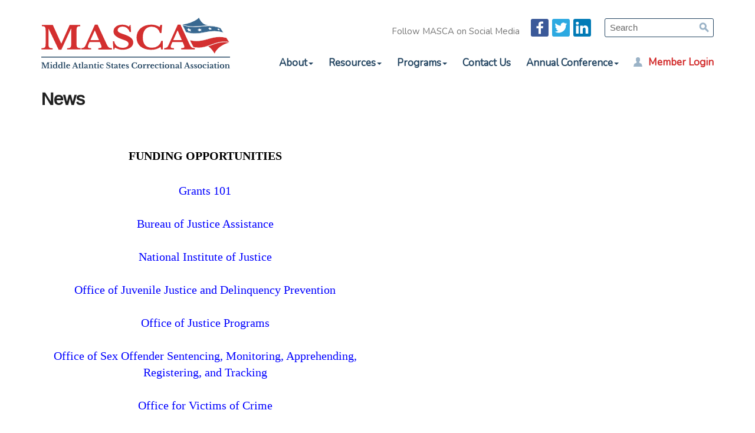

--- FILE ---
content_type: text/html; charset=UTF-8
request_url: https://www.masca.us/news.php
body_size: 11279
content:
<!DOCTYPE html>
	
<!-- Menus Loaded --><!-- Input Shortener Loaded --><!-- Slideshows Loaded --><!-- SVG Icons Loaded -->	
<!-- News Feed Loaded -->	
<!-- Event Feed Loaded --><!-- RSS News Feed Loaded --><!-- Functions Loaded --><html lang="en">
	<head>
		<title>News - Middle Atlantic States Correctional Association</title>
		<meta name="keywords" content="" />
		<meta name="description" content="" />
		<meta http-equiv="Content-Type" content="text/html; charset=UTF-8" />

		<meta name="viewport" content="width=device-width, initial-scale=1.0" />
		<meta http-equiv="X-UA-Compatible" content="IE=edge,chrome=1">

		<link rel="shortcut icon" href="https://masca.us/images/favicon.png" type="image/x-icon">
		<link rel="icon" href="https://masca.us/images/favicon.png" type="image/x-icon">

		<!-- <link rel="stylesheet" type="text/css" href="https://masca.us/css/jpanelmenu.css" /> -->

		<link rel="stylesheet" type="text/css" href="https://masca.us/bootstrap/css/bootstrap.min.css" />
		<link rel="stylesheet" type="text/css" href="https://masca.us/_jquery/css/jquery.ui.potato.menu.css" />
		<link rel="stylesheet" type="text/css" href="https://masca.us/_jquery/css/fullcalendar.css" />
		<link rel="stylesheet" type="text/css" href="https://masca.us/_jquery/css/fullcalendar.print.css" media="print" />

        <script type="text/javascript" src="https://masca.us/_jquery/js/jquery-3.7.1.min.js"></script>
        <script type="text/javascript" src="https://masca.us/_jquery/js/jquery-migrate-3.5.2.min.js"></script>
        <!-- jQuery UI -->
        <script type="text/javascript" src="https://masca.us/_jquery/ui/jquery-ui.min.js"></script>
        <link rel="stylesheet" type="text/css" href="https://masca.us/_jquery/ui/jquery-ui.min.css" />

		<script type="text/javascript" src="https://masca.us/_jquery/js/jquery.jpanelmenu.min.js"></script>
		

		<script type="text/javascript" src="https://masca.us/_jquery/js/fullcalendar.min.js"></script>
		<script type="text/javascript" src="https://masca.us/bootstrap/js/bootstrap.min.js"></script>
		<script type="text/javascript" src="https://masca.us/_jquery/js/_custom.js"></script>
		<link href="https://www.viethconsulting.com/_jquery/nivo/nivo-slider.css" media="screen" rel="stylesheet" type="text/css">
		
		<!-- Jake jquery bits -->
		<script type="text/javascript" src="https://masca.us/includes/functions/equal_height.js"></script>
			<script type="text/javascript" src="https://masca.us/includes/functions/formatPhoneLink.js"></script>
			<script type="text/javascript" src="https://masca.us/includes/functions/itemSlider.js"></script>
			<script type="text/javascript" src="https://masca.us/includes/functions/linkConverter.js"></script>
			<script type="text/javascript" src="https://masca.us/includes/functions/user_image_hw_fix.js"></script>
			<script type="text/javascript" src="https://masca.us/includes/functions/vcenter.js"></script>
					<!-- Google fonts -->
		<link href="https://fonts.googleapis.com/css?family=Nunito" rel="stylesheet">
		<link href="https://fonts.googleapis.com/css?family=Arimo" rel="stylesheet">

		<!-- Our style sheets -->
		<link rel="stylesheet" type="text/css" href="https://masca.us/css/style.css?combobreaker=1527793844" />
		<link rel="stylesheet" type="text/css" href="https://masca.us/css/navigation.css" />
		<!-- <link rel="stylesheet" type="text/css" href="https://masca.us/css/media_query.css" /> --><!-- Always Load Last -->
		
		<!-- Global site tag (gtag.js) - Google Analytics -->
		<script async src="https://www.googletagmanager.com/gtag/js?id=UA-54090621-35"></script>
		<script>
		  window.dataLayer = window.dataLayer || [];
		  function gtag(){dataLayer.push(arguments);}
		  gtag('js', new Date());

		  gtag('config', 'UA-54090621-35');
		</script>

	</head>

	<body><div id="mobileMenuWrapper"><ul id="mobile-menu"><li id="triggerClose" class="mobileMenuTrigger">+</li>
    				 <li class="mobile-search-wrap visible-xs">
                        
			<form id="searchbox" action="https://masca.us/search.php?ma=Y">
			
				<input value="000618171839160074513:mrafdrhe4cu" name="cx" type="hidden">
				<input value="FORID:11" name="cof" type="hidden">
				
				<div class="input-group search-input-wrap">
				<input id="q"  name="q" type="search" class="search-input form-control input-lg " placeholder="Search">
				<span class="input-group-btn"><button value="" name="sa" class="btn btn-info btn-lg" type="submit"><i class="glyphicon glyphicon-search"></i></button></span></div>
			
		</form>
                     </li>
    				 <li><a href="https://masca.us/" class="home-link">Home</a></li><li ><a href="#" class="mToggle">About<b class="caret"></b></a><ul class="mDropdown"><li ><a href="https://www.masca.us/about_us.php" target="_top">About Us</a></li><li ><a href="https://www.masca.us/officers.php" target="_top">Officers</a></li><li ><a href="https://www.masca.us/board_of_trustees.php" target="_top">Board of Trustees</a></li><li ><a href="https://www.masca.us/association_past_presidents.php" target="_top">Association Past Presidents</a></li><li ><a href="https://www.masca.us/membership.php" target="_top">Membership</a></li><li ><a href="https://www.masca.us/masca_benefits.php" target="_top">MASCA Benefits</a></li><li ><a href="https://www.masca.us/history.php" target="_top">History</a></li></ul></li><li ><a href="#" class="mToggle">Resources<b class="caret"></b></a><ul class="mDropdown"><li><a href="https://www.masca.us/resources.php" target="_top">Resources</a></li><li ><a href="https://www.masca.us/news.php" target="_top">News</a></li><li ><a href="https://www.masca.us/employment_opportunities.php" target="_top">Employment Opportunities</a></li><li ><a href="https://www.masca.us/masca_links.php" target="_top">MASCA Links</a></li><li ><a href="https://www.masca.us/faqs.php" target="_top">FAQs</a></li><li ><a href="https://www.masca.us/masca_newsletter_archives.php" target="_top">MASCA Newsletter Archives</a></li></ul></li><li ><a href="#" class="mToggle">Programs<b class="caret"></b></a><ul class="mDropdown"><li><a href="https://www.masca.us/programs.php" target="_top">Programs</a></li><li ><a href="https://www.masca.us/awards.php" target="_top">Awards</a></li><li ><a href="https://www.masca.us/scholarships.php" target="_top">Scholarships</a></li><li ><a href="https://www.masca.us/charitable_contributions.php" target="_top">Charitable Contributions</a></li><li ><a href="https://www.masca.us/masca_member_agencies.php" target="_top">MASCA Member Agencies</a></li><li ><a href="#" class="mToggle">Emerging Leaders Program<b class="caret"></b></a><ul class="mDropdown"><li><a href="https://www.masca.us/emerging_leaders_program.php" target="_top">Emerging Leaders Program</a></li><li ><a href="https://www.masca.us/2025_program_flyer.php" target="_top">2025 Program Flyer</a></li><li ><a href="https://www.masca.us/coaches_wanted_-_apply_here.php" target="_top">Coaches Wanted - Apply Here</a></li><li ><a href="https://www.masca.us/free_6-hour_coaching_training.php" target="_top">FREE 6-Hour Coaching Training</a></li></ul></li></ul></li><li ><a href="https://www.masca.us/contact_us.php" target="_top">Contact Us</a></li><li ><a href="#" class="mToggle">Annual Conference<b class="caret"></b></a><ul class="mDropdown"><li ><a href="https://www.masca.us/2026_annual_conference.php" target="_top">2026 Annual Conference</a></li><li ><a href="https://www.masca.us/attendee_pricing.php" target="_top">Attendee Pricing</a></li><li ><a href="https://www.masca.us/sponsor_exhibitor_registrati.php" target="_top">Sponsor & Exhibitor Registration Packages</a></li><li ><a href="https://book.passkey.com/e/51106244" target="_blank">Hotel Reservations</a></li><li ><a href="https://www.memberleap.com/members/form.php?orgcode=MASC&fid=8000113" target="_blank">Call For Presenters</a></li><li ><a href="https://www.masca.us/scholarships.php" target="_blank">Scholarships</a></li></ul></li><div class="mobile-member-login-link">
						<a href="https://memberleap.com/members/mlogin.php?org_id=MASC">
							<svg xmlns="http://www.w3.org/2000/svg" viewBox="0 0 15.46 16" height="16" width="15.5">
								<defs>
									<style>
										.cls-user-icon_1 {
											fill: #9bb3c7;
										}
									</style>
								</defs>
								<title>user_icon</title>
								<g id="Layer_2" data-name="Layer 2">
									<g id="col-md-12">
										<path class="cls-user-icon_1" d="M13.5,10.65l-.21-.06c-.69-.13-1.22-.23-1.65-.34l-.37-.11,0-.19c-.57-.39-.7-.52-1.11-.79h0l0,0a.11.11,0,0,0-.1,0h0v.13c0-.43,0-.83,0-1.15a7,7,0,0,0,.71-1.72c.24,0,.53-.39.67-.91s.08-1-.12-1.11h0c.15-1,0-2.77-.79-3.48S7.1-.49,5.8.65A2,2,0,0,0,4.28,2.86c0,1.31.08,1.47.08,1.48-.22.1-.29.59-.14,1.12s.42.9.67.91a7.12,7.12,0,0,0,.55,1.43c0,.33,0,.8.06,1.31a.12.12,0,0,0-.1,0l-.07,0v0c-.41.26-.54.4-1.11.79v.11l-.27.16c-.45.12-1,.23-1.77.37L2,10.65l-.12.06c-.61.35-1.22,2.61-1.22,2.61C.42,14,.3,14.59.06,15.66A2.25,2.25,0,0,0,0,16H15.46a12.72,12.72,0,0,0-2-5.35Z"/>
									</g>
								</g>
							</svg>Member Login
						</a>
					</div></ul></div><script type="text/javascript">
	$(function(){
		var $trigger = $('.mobileMenuTrigger');
		var $target  = $('#mobileMenuWrapper');
		$trigger.click(function(e){
			$target.toggleClass('open');
			e.stopPropagation();
		});
		//Handles menu hide/show
		$(".mToggle").click(function(e){
			$(this).siblings("ul.mDropdown").toggleClass("open");
			e.stopPropagation();
		});
		$("body").click(function(e){
			clicked = $(e.target);
			//console.log(clicked);
			var pass = true;
			if(clicked.parents("#mobile-menu").length){
				pass = false;
			}
			if(!$target.hasClass("open")){
				pass = false;
				//console.log("this");
			}
			//console.log(pass);
			if(pass == true){
				e.stopPropagation();
				$target.toggleClass('open');
			}
		});
		
		//
		
	});
</script><div class="header-wrap">
	<div class="container">
		<div class="row">
			<div class="col-md-4 col-sm-4 col-xs-7">
				<div class="logo-wrapper">
					<a href="https://masca.us/">
						<svg id="main-logo" xmlns="http://www.w3.org/2000/svg" viewBox="0 0 317.59 85.34"><defs><style>svg#main-logo .cls-1{fill:#274864;}svg#main-logo .cls-2{fill:#d32f2f;}svg#main-logo .cls-3{fill:#386890;}svg#main-logo .cls-4{fill:#f4f4f4;}svg#main-logo .cls-5{fill:#fff;}</style></defs><title>Main Logo</title><g id="Layer_2" data-name="Layer 2"><g id="col-md-12"><g id="Layer_2-2" data-name="Layer 2"><g id="final"><path class="cls-1" d="M7.09,82.76l3-7.51h3.75v.51c-1.15,0-1.33.39-1.33,1.94v5c0,1.69.19,1.9,1.46,1.94v.51H9.08v-.51c1.22,0,1.47-.26,1.47-1.85v-6h0L7.08,85.3h-1L2.55,76.77H2.44V82.7c0,1.69.19,1.9,1.46,1.94v.51H0v-.51c1.22,0,1.49-.26,1.49-1.85V77.63c0-1.45-.19-1.85-1.35-1.85v-.51H4l3,7.51Z"/><path class="cls-1" d="M17.66,83.06c0,1.36.13,1.56,1.12,1.6v.51H14.72v-.51c1,0,1.15-.29,1.15-1.51V81.56a12.44,12.44,0,0,0-.09-1.89c-.1-.46-.33-.46-1.16-.46v-.44l3-.49Zm-.9-8.53a1,1,0,1,1-1,1h0a1,1,0,0,1,.94-1h0Z"/><path class="cls-1" d="M25.19,84.35h0a3,3,0,0,1-2.3,1,3.28,3.28,0,0,1-3.39-3.16q0-.16,0-.33a3.36,3.36,0,0,1,3.12-3.59h.13a2.36,2.36,0,0,1,2,.85h0V78a15.32,15.32,0,0,0-.07-2c-.07-.37-.5-.51-1.4-.51V75l3.25-.51v7.31a15.7,15.7,0,0,0,.13,2.27c.07.45.22.52,1,.52v.5l-2.44.15Zm-.4-2.86a3.1,3.1,0,0,0-.41-1.66A1.58,1.58,0,0,0,23,79.07c-1,0-1.56,1-1.56,2.72S22,84.57,23,84.57a1.74,1.74,0,0,0,1.44-.8A3.2,3.2,0,0,0,24.79,82Z"/><path class="cls-1" d="M34.12,84.35h0a3,3,0,0,1-2.3,1,3.28,3.28,0,0,1-3.33-3.22q0-.13,0-.26a3.36,3.36,0,0,1,3.12-3.59h.07a2.36,2.36,0,0,1,2,.85h0V78a15.32,15.32,0,0,0-.07-2c-.07-.37-.5-.51-1.4-.51V75l3.25-.51v7.31a15.73,15.73,0,0,0,.13,2.27c.07.45.22.52,1,.52v.5l-2.44.19Zm-.4-2.86a3.1,3.1,0,0,0-.41-1.65,1.58,1.58,0,0,0-1.36-.76c-1,0-1.56,1-1.56,2.72s.55,2.78,1.55,2.78a1.74,1.74,0,0,0,1.44-.8A3.2,3.2,0,0,0,33.72,82Z"/><path class="cls-1" d="M40,83.06c0,1.36.13,1.56,1.12,1.6v.51H37.09v-.51c1,0,1.15-.29,1.15-1.51v-5.3A12.44,12.44,0,0,0,38.15,76c-.09-.43-.32-.52-1.11-.52V75l3-.49Z"/><path class="cls-1" d="M48.36,84a3.66,3.66,0,0,1-2.91,1.33,3.31,3.31,0,0,1-3.53-3.45,3.52,3.52,0,0,1,3.38-3.66h.27A2.61,2.61,0,0,1,48.46,81c0,.27,0,.29-.43.29H43.87a1.13,1.13,0,0,0,0,.43c0,1.67.78,2.73,2,2.73A3.19,3.19,0,0,0,48,83.49Zm-2.44-3.39c.69,0,.82,0,.82-.33A1.22,1.22,0,0,0,45.61,79a1.77,1.77,0,0,0-1.55,1.62Z"/><path class="cls-1" d="M58.31,82.17H54.65A5.65,5.65,0,0,0,54,84.06c0,.51.39.6,1.22.6v.51H51.69v-.51a1.47,1.47,0,0,0,1.47-1l3.39-8.53h1l3.07,7.52c.71,1.74.9,1.88,2.06,2v.52H57.76v-.52c.83,0,1.22-.13,1.22-.54a4,4,0,0,0-.33-1.22ZM55,81.4H58l-1.47-3.9h0Z"/><path class="cls-1" d="M62.49,79.06v-.58a3.18,3.18,0,0,0,2.1-1.71h.66v1.58h1.47v.71h-1.5V83c0,1.06.22,1.46.76,1.46a.79.79,0,0,0,.76-.46l.27.38a1.65,1.65,0,0,1-1.69.91c-1.22,0-1.88-.58-1.88-1.57V79.06Z"/><path class="cls-1" d="M70.26,83.06c0,1.36.13,1.56,1.12,1.6v.51H67.32v-.51c1,0,1.15-.29,1.15-1.51v-5.3A12.44,12.44,0,0,0,68.38,76c-.09-.43-.32-.52-1.11-.52V75l3-.49Z"/><path class="cls-1" d="M76.07,80.83v-.54c0-1-.35-1.43-1.08-1.43-.49,0-.71.24-.93.87a.9.9,0,0,1-1,.69c-.48,0-.74-.3-.74-.84,0-.8.91-1.34,2.72-1.34s2.68.63,2.68,2.27v2.81q0,1.1.44,1.1a.67.67,0,0,0,.45-.17l.19.38a1.58,1.58,0,0,1-1.41.69c-.78,0-1.22-.5-1.22-1.38h-.06a2.53,2.53,0,0,1-2.29,1.35,1.63,1.63,0,0,1-1.79-1.65c0-.74.62-1.4,2.17-2Zm0,.68c-1.43.66-2.17,1.22-2.17,1.78a.73.73,0,0,0,.64.81h.08a1.39,1.39,0,0,0,1.45-1.33V81.51Z"/><path class="cls-1" d="M82.34,83.07c0,1.39.09,1.52,1.12,1.58v.51h-4v-.51c1-.06,1.15-.21,1.15-1.5v-1.6a11.76,11.76,0,0,0-.13-1.86c-.1-.45-.32-.54-1.11-.54v-.44l2.44-.49.17,1.13h0a2.89,2.89,0,0,1,2.28-1.13,2.44,2.44,0,0,1,2.32,1,3.2,3.2,0,0,1,.55,2.06v1.82c0,1.39.1,1.52,1.1,1.58v.51h-4v-.51c1,0,1.15-.22,1.15-1.5V81.41c0-1.75-.38-2.35-1.49-2.35a1.35,1.35,0,0,0-1.22.88,3.31,3.31,0,0,0-.28,1.36Z"/><path class="cls-1" d="M88.71,79.06v-.58a3.18,3.18,0,0,0,2.07-1.71h.61v1.58h1.47v.71H91.39V83c0,1.06.22,1.46.76,1.46A.79.79,0,0,0,92.9,84l.27.38a1.65,1.65,0,0,1-1.69.91c-1.22,0-1.88-.58-1.88-1.57V79.06Z"/><path class="cls-1" d="M96.61,83.06c0,1.36.13,1.56,1.12,1.6v.51h-4v-.51c1,0,1.15-.29,1.15-1.51V81.56a12.44,12.44,0,0,0-.09-1.89c-.09-.43-.32-.52-1.11-.52v-.44l3-.49Zm-.9-8.53a1,1,0,1,1-1,1h0a1,1,0,0,1,.94-1h.06Z"/><path class="cls-1" d="M104.8,84.08A3.73,3.73,0,0,1,102,85.21a3.29,3.29,0,0,1-3.5-3.45,3.46,3.46,0,0,1,3.34-3.57h.31c1.55,0,2.69.66,2.69,1.52a.74.74,0,0,1-.67.81h-.11c-.4,0-.67-.19-1-.66-.51-.82-.66-.93-1.1-.93-1,0-1.57,1-1.57,2.63s.69,2.8,1.91,2.8a3.44,3.44,0,0,0,2.06-.77Z"/><path class="cls-1" d="M109.33,81.89h.5a2.88,2.88,0,0,0,2.95,2.62c1.29,0,2.14-.65,2.14-1.6s-.43-1.22-2.44-1.9-2.92-1.8-2.92-3.14a2.84,2.84,0,0,1,2.93-2.75l.25,0a3.85,3.85,0,0,1,2.44.83l.23-.65h.3l0,2.78h-.5a2.63,2.63,0,0,0-2.44-2.17c-1.06,0-1.79.58-1.79,1.4s.41,1.06,2.19,1.72c2.44.91,3.38,1.88,3.38,3.3,0,1.74-1.58,2.95-3.84,2.95a4.19,4.19,0,0,1-2.67-.9l-.26.77h-.3Z"/><path class="cls-1" d="M117.41,79.06v-.58a3.18,3.18,0,0,0,2-1.71h.66v1.58h1.54v.71h-1.47V83c0,1.06.22,1.46.76,1.46a.79.79,0,0,0,.76-.46l.27.38a1.65,1.65,0,0,1-1.69.91c-1.22,0-1.88-.58-1.88-1.57V79.06Z"/><path class="cls-1" d="M126.42,80.83v-.54c0-1-.35-1.43-1.08-1.43-.49,0-.71.24-.93.87a.9.9,0,0,1-.91.68c-.48,0-.74-.3-.74-.84,0-.8.91-1.34,2.72-1.34s2.68.63,2.68,2.27v2.81q0,1.1.44,1.1a.67.67,0,0,0,.45-.17l.19.38a1.58,1.58,0,0,1-1.41.69c-.78,0-1.22-.5-1.22-1.38h-.06a2.53,2.53,0,0,1-2.32,1.36,1.63,1.63,0,0,1-1.79-1.65c0-.74.62-1.4,2.17-2Zm0,.68c-1.43.66-2.17,1.22-2.17,1.78a.73.73,0,0,0,.64.81H125a1.39,1.39,0,0,0,1.45-1.33V81.51Z"/><path class="cls-1" d="M129.7,79.06v-.58a3.18,3.18,0,0,0,2.07-1.68h.66v1.56h1.47v.71h-1.47V83c0,1.06.22,1.46.76,1.46a.79.79,0,0,0,.76-.46l.27.38a1.65,1.65,0,0,1-1.69.91c-1.22,0-1.88-.58-1.88-1.57V79.06Z"/><path class="cls-1" d="M141.25,84a3.66,3.66,0,0,1-2.92,1.33,3.31,3.31,0,0,1-3.53-3.45,3.52,3.52,0,0,1,3.38-3.66h.27a2.61,2.61,0,0,1,2.9,2.81c0,.27,0,.29-.43.29h-4.14a1.13,1.13,0,0,0,0,.43c0,1.67.78,2.73,2,2.73a3.19,3.19,0,0,0,2.11-.94Zm-2.44-3.39c.69,0,.82,0,.82-.33A1.22,1.22,0,0,0,138.5,79,1.77,1.77,0,0,0,137,80.58Z"/><path class="cls-1" d="M142.92,85.16h-.35v-2.3h.54c.29,1.22.83,1.78,1.69,1.78.63,0,1-.28,1-.74s-.41-.91-1.36-1.43c-1.3-.71-1.83-1.35-1.83-2.23a2,2,0,0,1,2-2h.1a2.71,2.71,0,0,1,1.47.44l.23-.3h.33v1.94h-.51c-.4-1-.78-1.38-1.38-1.38a.71.71,0,0,0-.78.71c0,.48.4.88,1.36,1.39,1.39.74,1.94,1.4,1.94,2.33,0,1.22-.93,2-2.34,2a2.74,2.74,0,0,1-1.82-.58Z"/><path class="cls-1" d="M160.35,75.26H161l-.26,3.25h-.51A3,3,0,0,0,157.28,76c-2,0-3.18,1.65-3.18,4.34s1.12,4.14,3.23,4.14a3.27,3.27,0,0,0,3.33-2.8h.56v3.49h-.61l-.18-1A5.28,5.28,0,0,1,157,85.26a4.72,4.72,0,0,1-5.14-4.87,5,5,0,0,1,5.35-5.25,5.22,5.22,0,0,1,2.95.93Z"/><path class="cls-1" d="M169.85,81.7a3.66,3.66,0,0,1-3.71,3.6h-.08a3.66,3.66,0,0,1-3.74-3.57v0A3.57,3.57,0,0,1,166,78.22h.09A3.66,3.66,0,0,1,169.85,81.7Zm-5.52,0c0,1.69.67,2.79,1.72,2.79s1.78-1.11,1.78-2.79-.71-2.75-1.78-2.75-1.72,1.12-1.72,2.77Z"/><path class="cls-1" d="M173.66,83.18c0,1.33.17,1.46,1.36,1.47v.51h-4.3v-.51c1-.06,1.15-.21,1.15-1.51V81.58c0-2.12-.16-2.44-1.22-2.44v-.45l2.57-.48.21,1.47h0a2.44,2.44,0,0,1,2.11-1.47c.66,0,1.11.37,1.11.87a.9.9,0,0,1-.83,1h-.06c-.52,0-.76-.51-1.12-.51s-.65.46-.83,1.22a7.31,7.31,0,0,0-.23,1.83Z"/><path class="cls-1" d="M180.06,83.18c0,1.33.17,1.46,1.36,1.47v.51h-4.3v-.51c1-.06,1.15-.21,1.15-1.51V81.58c0-2.12-.16-2.44-1.22-2.44v-.45l2.57-.48.21,1.47h0a2.44,2.44,0,0,1,2.11-1.47c.66,0,1.11.37,1.11.87a.9.9,0,0,1-.83,1h-.06c-.52,0-.76-.51-1.12-.51s-.65.46-.83,1.22a7.31,7.31,0,0,0-.23,1.83Z"/><path class="cls-1" d="M190,84a3.66,3.66,0,0,1-2.92,1.33,3.31,3.31,0,0,1-3.53-3.45,3.52,3.52,0,0,1,3.38-3.66h.27A2.61,2.61,0,0,1,190.09,81c0,.27,0,.29-.43.29h-4.14a1.13,1.13,0,0,0,0,.43c0,1.67.78,2.73,2,2.73a3.19,3.19,0,0,0,2.11-.94Zm-2.44-3.39c.69,0,.82,0,.82-.33A1.22,1.22,0,0,0,187.27,79a1.77,1.77,0,0,0-1.55,1.62Z"/><path class="cls-1" d="M197.4,84.08a3.73,3.73,0,0,1-2.79,1.13,3.29,3.29,0,0,1-3.5-3.45,3.46,3.46,0,0,1,3.34-3.57h.31c1.55,0,2.69.66,2.69,1.52a.74.74,0,0,1-.67.81h-.11c-.4,0-.67-.19-1-.66-.51-.82-.66-.93-1.1-.93-1,0-1.57,1-1.57,2.63s.68,2.78,1.91,2.78a3.44,3.44,0,0,0,2.06-.77Z"/><path class="cls-1" d="M198.17,79.06v-.58a3.18,3.18,0,0,0,2.07-1.68h.66v1.56h1.47v.71H200.9V83c0,1.06.22,1.46.76,1.46a.79.79,0,0,0,.76-.46l.27.38a1.65,1.65,0,0,1-1.69.91c-1.22,0-1.88-.58-1.88-1.57V79.06Z"/><path class="cls-1" d="M206.08,83.06c0,1.36.13,1.56,1.12,1.6v.51h-4.06v-.51c1,0,1.15-.29,1.15-1.51V81.56a12.44,12.44,0,0,0-.09-1.89c-.09-.43-.32-.52-1.11-.52v-.44l3-.49Zm-.9-8.53a1,1,0,1,1-1,1h0a1,1,0,0,1,.94-1h0Z"/><path class="cls-1" d="M215.43,81.7a3.66,3.66,0,0,1-3.71,3.6h-.08a3.66,3.66,0,0,1-3.74-3.57v0a3.57,3.57,0,0,1,3.65-3.49h.09A3.66,3.66,0,0,1,215.43,81.7Zm-5.52,0c0,1.69.67,2.79,1.72,2.79s1.78-1.11,1.78-2.79-.71-2.75-1.78-2.75-1.71,1.12-1.71,2.77Z"/><path class="cls-1" d="M219.22,83.07c0,1.39.09,1.52,1.12,1.58v.51h-4.06v-.51c1-.06,1.15-.21,1.15-1.5v-1.6a11.76,11.76,0,0,0-.09-1.86c-.1-.45-.32-.54-1.11-.54v-.44l2.44-.49.17,1.13h0a2.89,2.89,0,0,1,2.28-1.13,2.44,2.44,0,0,1,2.24,1,3.2,3.2,0,0,1,.55,2.06v1.82c0,1.39.1,1.52,1.1,1.58v.51h-4v-.51c1,0,1.15-.22,1.15-1.5V81.41c0-1.75-.38-2.35-1.49-2.35a1.35,1.35,0,0,0-1.22.88,3.31,3.31,0,0,0-.28,1.36Z"/><path class="cls-1" d="M229.7,80.83v-.54c0-1-.35-1.43-1.08-1.43-.49,0-.71.24-.93.87a.9.9,0,0,1-.91.68c-.48,0-.74-.3-.74-.84,0-.8.91-1.34,2.72-1.34s2.68.63,2.68,2.27v2.81q0,1.1.44,1.1a.67.67,0,0,0,.45-.17l.19.38a1.58,1.58,0,0,1-1.41.69c-.78,0-1.22-.5-1.22-1.38h-.06a2.53,2.53,0,0,1-2.32,1.36,1.63,1.63,0,0,1-1.79-1.65c0-.74.62-1.4,2.17-2Zm0,.68c-1.43.66-2.17,1.22-2.17,1.78a.73.73,0,0,0,.64.81h.08a1.39,1.39,0,0,0,1.45-1.33V81.51Z"/><path class="cls-1" d="M235.83,83.06c0,1.36.13,1.56,1.12,1.6v.51h-4.06v-.51c1,0,1.15-.29,1.15-1.51v-5.3a12.44,12.44,0,0,0-.09-1.89c-.09-.43-.32-.52-1.11-.52V75l3-.49Z"/><path class="cls-1" d="M246.57,82.17h-3.66a5.65,5.65,0,0,0-.61,1.89c0,.51.39.6,1.22.6v.51H240v-.51a1.47,1.47,0,0,0,1.47-1l3.39-8.53h1l3.07,7.52c.71,1.74.9,1.88,2.06,2v.52h-4.87v-.52c.83,0,1.22-.13,1.22-.54a4,4,0,0,0-.33-1.22Zm-3.35-.77h3.06l-1.47-3.9h0Z"/><path class="cls-1" d="M251.63,85.16h-.4v-2.3h.54c.29,1.22.83,1.78,1.69,1.78.63,0,1-.28,1-.74s-.41-.91-1.36-1.43c-1.3-.71-1.83-1.35-1.83-2.23a2,2,0,0,1,2-2h.1a2.71,2.71,0,0,1,1.47.44l.23-.3h.33v1.94h-.5c-.4-1-.78-1.38-1.38-1.38a.71.71,0,0,0-.78.71c0,.48.4.88,1.36,1.39,1.39.74,1.94,1.4,1.94,2.33,0,1.22-.93,2-2.34,2a2.74,2.74,0,0,1-1.82-.58Z"/><path class="cls-1" d="M257.63,85.16h-.4v-2.3h.54c.29,1.22.83,1.78,1.69,1.78.63,0,1-.28,1-.74s-.41-.91-1.36-1.43c-1.3-.71-1.83-1.35-1.83-2.23a2,2,0,0,1,2-2h.1a2.71,2.71,0,0,1,1.47.44l.23-.3h.33v1.94h-.5c-.4-1-.78-1.38-1.38-1.38a.71.71,0,0,0-.78.71c0,.48.4.88,1.36,1.39,1.39.74,1.94,1.4,1.94,2.33,0,1.22-.93,2-2.34,2a2.74,2.74,0,0,1-1.82-.58Z"/><path class="cls-1" d="M270.52,81.7a3.66,3.66,0,0,1-3.71,3.6h-.05A3.66,3.66,0,0,1,263,81.73v0a3.57,3.57,0,0,1,3.65-3.49h.09A3.66,3.66,0,0,1,270.52,81.7Zm-5.52,0c0,1.69.67,2.79,1.73,2.79s1.78-1.11,1.78-2.79-.71-2.75-1.78-2.75S265,80.07,265,81.72Z"/><path class="cls-1" d="M277.83,84.08A3.73,3.73,0,0,1,275,85.21a3.29,3.29,0,0,1-3.5-3.45,3.46,3.46,0,0,1,3.34-3.57h.31c1.55,0,2.69.66,2.69,1.52a.74.74,0,0,1-.67.81h-.11c-.4,0-.67-.19-1-.66-.51-.82-.66-.93-1.1-.93-1,0-1.57,1-1.57,2.63s.68,2.78,1.91,2.78a3.44,3.44,0,0,0,2.06-.77Z"/><path class="cls-1" d="M281.58,83.06c0,1.36.13,1.56,1.12,1.6v.51h-4.06v-.51c1,0,1.15-.29,1.15-1.51V81.56a12.5,12.5,0,0,0-.09-1.89c-.09-.43-.32-.52-1.11-.52v-.44l3-.49Zm-.9-8.53a1,1,0,1,1-1,1h0a1,1,0,0,1,.94-1h0Z"/><path class="cls-1" d="M287.36,80.83v-.54c0-1-.35-1.43-1.08-1.43-.49,0-.71.24-.93.87a.9.9,0,0,1-.91.68c-.48,0-.74-.3-.74-.84,0-.8.91-1.34,2.72-1.34s2.68.63,2.68,2.27v2.81q0,1.1.44,1.1a.67.67,0,0,0,.45-.17l.19.38a1.58,1.58,0,0,1-1.38.68c-.78,0-1.22-.5-1.22-1.38h-.06a2.53,2.53,0,0,1-2.38,1.38,1.63,1.63,0,0,1-1.79-1.65c0-.74.62-1.4,2.17-2Zm0,.68c-1.43.66-2.17,1.22-2.17,1.78a.73.73,0,0,0,.64.81h.08a1.39,1.39,0,0,0,1.45-1.33V81.51Z"/><path class="cls-1" d="M290.64,79.06v-.58a3.18,3.18,0,0,0,2.07-1.68h.66v1.56h1.52v.71h-1.47V83c0,1.06.22,1.46.76,1.46a.79.79,0,0,0,.76-.46l.27.38a1.65,1.65,0,0,1-1.69.91c-1.22,0-1.88-.58-1.88-1.57V79.06Z"/><path class="cls-1" d="M298.54,83.06c0,1.36.13,1.56,1.12,1.6v.51h-4.06v-.51c1,0,1.15-.29,1.15-1.51V81.56a12.5,12.5,0,0,0-.09-1.89c-.09-.43-.32-.52-1.11-.52v-.44l3-.49Zm-.9-8.53a1,1,0,1,1-1,1h0a1,1,0,0,1,.94-1h0Z"/><path class="cls-1" d="M307.89,81.7a3.66,3.66,0,0,1-3.71,3.6h-.09a3.66,3.66,0,0,1-3.74-3.57v0A3.57,3.57,0,0,1,304,78.22h.09A3.66,3.66,0,0,1,307.89,81.7Zm-5.52,0c0,1.69.67,2.79,1.73,2.79s1.78-1.11,1.78-2.79-.71-2.75-1.78-2.75-1.73,1.12-1.73,2.77Z"/><path class="cls-1" d="M311.67,83.07c0,1.39.09,1.52,1.12,1.58v.51h-4.06v-.51c1-.06,1.15-.21,1.15-1.5v-1.6a11.82,11.82,0,0,0-.09-1.86c-.1-.45-.32-.54-1.11-.54v-.44l2.44-.49.17,1.13h0a2.89,2.89,0,0,1,2.28-1.13,2.44,2.44,0,0,1,2.24,1,3.2,3.2,0,0,1,.55,2.06v1.82c0,1.39.1,1.52,1.1,1.58v.51h-4v-.51c1,0,1.15-.22,1.15-1.5V81.41c0-1.75-.38-2.35-1.5-2.35a1.35,1.35,0,0,0-1.22.88,3.31,3.31,0,0,0-.28,1.36Z"/><path class="cls-2" d="M316.18,41.78s-18.7,4.52-24.43,18.44c0,0-9.15-15.84-21.67-16.76C273.33,43.31,305.64,30.46,316.18,41.78Z"/><path class="cls-3" d="M237.78,11.49S256.18,9.37,265.28,0c0,0,4,11.58,15.24,12.89C277.49,12.82,244.31,20,237.78,11.49Z"/><path class="cls-4" d="M242.89,23.4c25.48,8.25,37.86-7.23,63.36,1l-5.12-8c-16.83-6.23-28.2-2.56-41.26-2a55.48,55.48,0,0,1-23.15-3.35Z"/><path class="cls-3" d="M258.81,26.63a49.25,49.25,0,0,1-15.32-2.44l-5.87-11.86a54.66,54.66,0,0,0,18.92,3.3c1.22,0,2.44,0,3.83-.11,3.1-.15,6.09-.46,9.09-.77a117.72,117.72,0,0,1,12.36-.84,55.21,55.21,0,0,1,19.73,3.56L306.29,25a49.49,49.49,0,0,0-15.06-2.35,85,85,0,0,0-16.27,2,84.65,84.65,0,0,1-16.19,2Z"/><path class="cls-4" d="M237.93,12.66a54.75,54.75,0,0,0,18.55,3.18c1.22,0,2.44,0,3.84-.11,3.1-.15,6.09-.46,9.1-.77a117.49,117.49,0,0,1,12.34-.84,55,55,0,0,1,19.5,3.51l4.59,7a49.5,49.5,0,0,0-14.62-2.21,85.15,85.15,0,0,0-16.3,2,84.58,84.58,0,0,1-16.16,2A49,49,0,0,1,243.59,24L237.9,12.65m-.76-.67,6.18,12.32a49.29,49.29,0,0,0,15.49,2.51c11.55,0,20.91-4,32.46-4a49.27,49.27,0,0,1,15.41,2.44l-5.12-8a55.33,55.33,0,0,0-19.8-3.57c-7.45,0-14.2,1.28-21.46,1.62-1.22.07-2.52.11-3.81.11a54.62,54.62,0,0,1-19.3-3.46Z"/><path class="cls-4" d="M250.36,38.35c2,3.94,4.87,11.39,6.09,11.82,16.19,6.09,32.57-8.47,51-8.93a41.61,41.61,0,0,1,9.64.85c-1.36-2.44-3.24-5-4.87-7.49C287.27,28.22,275.29,44.72,250.36,38.35Z"/><path class="cls-2" d="M264.5,50.35a41.52,41.52,0,0,1-8.6-.91l-6-11.66a45.56,45.56,0,0,0,11.28,1.44c7.14,0,13.4-1.75,19.5-3.45s12.26-3.44,19.34-3.44a45.31,45.31,0,0,1,11.53,1.51l4.68,7.24a41.21,41.21,0,0,0-8.08-.82H307c-7.76.19-14.38,2.66-20.72,5C279.51,47.79,272.65,50.35,264.5,50.35Z"/><path class="cls-4" d="M300,32.51A45.09,45.09,0,0,1,311.41,34L314,38l1.83,2.84a41.21,41.21,0,0,0-7.69-.73H306.9c-7.8.19-14.43,2.66-20.82,5-6.62,2.44-13.4,5-21.57,5a41.27,41.27,0,0,1-8.53-.89l-4.4-8.59L250.24,38a45.59,45.59,0,0,0,11,1.35c7.17,0,13.4-1.75,19.5-3.45s12.19-3.42,19.29-3.42m0-.38c-14.22,0-24.6,6.86-38.77,6.86a45.66,45.66,0,0,1-11.64-1.54l6.2,12.12a42,42,0,0,0,8.72.94c16,0,26.6-9.66,42.41-10.07h1.22a41.43,41.43,0,0,1,8.53.89l-5-7.68a45.67,45.67,0,0,0-11.64-1.54Z"/><path class="cls-5" d="M261.42,38.43a44.82,44.82,0,0,1-11.67-1.57l-6-11.86a50,50,0,0,0,14.92,2.3,85.54,85.54,0,0,0,16.4-2,85.3,85.3,0,0,1,16.34-2,49.66,49.66,0,0,1,15.13,2.44l2,3.07,2.78,4.35a45,45,0,0,0-11.39-1.49c-7.08,0-13.28,1.74-19.29,3.44S268.43,38.43,261.42,38.43Z"/><path class="cls-4" d="M291.39,23.46a49.45,49.45,0,0,1,15,2.36l1.95,3,2.52,3.95a45,45,0,0,0-11-1.38c-7.1,0-13.33,1.74-19.34,3.44s-12.19,3.41-19.14,3.41a44.59,44.59,0,0,1-11.55-1.55l-3.73-7.37-2-4a50,50,0,0,0,14.55,2.18,85.66,85.66,0,0,0,16.44-2,85.08,85.08,0,0,1,16.3-2m0-.38c-11.66,0-21.08,4-32.74,4a49.72,49.72,0,0,1-15.28-2.44L249.62,37a45.09,45.09,0,0,0,11.81,1.61c14.1,0,24.37-6.85,38.48-6.85a45.09,45.09,0,0,1,11.81,1.61l-3-4.75-2-3.12a49.72,49.72,0,0,0-15.26-2.44Z"/><polygon class="cls-5" points="252.28 20.14 250.94 21.34 252.14 23.54 249.46 22.14 247.5 22.74 247.18 20.68 244.77 18.84 247.26 18.98 247.72 17.24 249.57 19.39 252.28 20.14"/><polygon class="cls-5" points="269.68 19.06 268.42 20.67 269.63 22.34 267.02 21.97 265.16 23.26 264.8 21.42 262.45 20.56 264.83 19.78 265.24 17.95 267.07 19.31 269.68 19.06"/><polygon class="cls-5" points="286.63 17.66 285.64 18.85 286.75 20.45 284.51 19.75 282.98 20.57 282.58 18.95 280.52 17.86 282.52 17.56 282.78 16.06 284.41 17.5 286.63 17.66"/><polygon class="cls-5" points="300.42 19.61 299.6 20.31 300.32 21.67 298.7 20.79 297.5 21.15 297.33 19.9 295.86 18.77 297.37 18.86 297.67 17.8 298.79 19.12 300.42 19.61"/><path class="cls-1" d="M317.59,66.91H0V65.38H317.59Z"/><path class="cls-2" d="M33.75,43.4l14-31.22H65.52v2.14a12.42,12.42,0,0,0-3.25.29,3.42,3.42,0,0,0-1.91,1.22,5.37,5.37,0,0,0-.88,2.44,30.7,30.7,0,0,0-.21,4V43a28.71,28.71,0,0,0,.24,4.23,4.79,4.79,0,0,0,1,2.44,3.53,3.53,0,0,0,2.1,1.12,22.18,22.18,0,0,0,3.66.32v2.14H43.34V51.28A20,20,0,0,0,47,50.92a4,4,0,0,0,2.12-1.1,4.23,4.23,0,0,0,1-2.3,25.76,25.76,0,0,0,.24-4v-25H50L33.69,53.95H29.25L12.31,18.51h-.24V43.19a28.71,28.71,0,0,0,.24,4.23,4.79,4.79,0,0,0,1,2.44A3.53,3.53,0,0,0,15.38,51a22.18,22.18,0,0,0,3.66.32v2.14H.28V51.28a20.61,20.61,0,0,0,3.66-.35,4,4,0,0,0,2.16-1.1,4.23,4.23,0,0,0,1-2.3,25.76,25.76,0,0,0,.23-4V22a24.12,24.12,0,0,0-.23-3.77,5.33,5.33,0,0,0-.91-2.44,3.5,3.5,0,0,0-1.9-1.22A12.72,12.72,0,0,0,1,14.27V12.19h18.4L33.51,43.4Z"/><path class="cls-2" d="M98.45,40.94H81.25q-2.85,5.68-2.85,7.87a1.9,1.9,0,0,0,1.36,2,14.62,14.62,0,0,0,4.09.43v2.14H67.22V51.28a18.88,18.88,0,0,0,2.52-.43,7.14,7.14,0,0,0,1.89-.74,5.06,5.06,0,0,0,1.43-1.22A10.64,10.64,0,0,0,74.21,47l16-35.33h4.51l14.51,31.26a40.11,40.11,0,0,0,2.16,4.28,8.53,8.53,0,0,0,1.89,2.44,5.69,5.69,0,0,0,2.3,1.15,21.53,21.53,0,0,0,3.38.49v2.19h-23V51.18a16.4,16.4,0,0,0,4.19-.54,1.68,1.68,0,0,0,1.22-1.72,6,6,0,0,0-.43-1.93q-.43-1.22-1.16-2.89ZM82.65,37.77H97.11L90.17,21.51h-.24Z"/><path class="cls-2" d="M120.43,39.76h2.36a12.27,12.27,0,0,0,4.62,8,14.72,14.72,0,0,0,9.3,2.91,16.67,16.67,0,0,0,4.13-.49,10.55,10.55,0,0,0,3.22-1.36,6.64,6.64,0,0,0,2.06-2.08,5.12,5.12,0,0,0,.73-2.71,4.34,4.34,0,0,0-2.18-4,18.86,18.86,0,0,0-3.5-1.79q-2.22-.91-5.74-2.08a29.07,29.07,0,0,1-10.5-5.59,10,10,0,0,1-3.4-7.52,9.75,9.75,0,0,1,1.1-4.61,10.71,10.71,0,0,1,3.07-3.58,14.79,14.79,0,0,1,4.69-2.33,21.18,21.18,0,0,1,6.09-.83,19.41,19.41,0,0,1,5.84.85,22.52,22.52,0,0,1,5.41,2.57l1.1-2.68h1.46L151,24h-2.29a13.4,13.4,0,0,0-4.56-6.71,11.6,11.6,0,0,0-7.17-2.33,10.44,10.44,0,0,0-6.09,1.63,4.87,4.87,0,0,0-2.4,4.16,4.57,4.57,0,0,0,.43,2,4.57,4.57,0,0,0,1.58,1.68A17.06,17.06,0,0,0,133.61,26q2,.83,5.17,1.85a62.3,62.3,0,0,1,7.31,2.91A22.18,22.18,0,0,1,151,34a11.54,11.54,0,0,1,2.83,3.56,9.3,9.3,0,0,1,.91,4.12,9.57,9.57,0,0,1-1.34,5,12.05,12.05,0,0,1-3.74,3.85A19.5,19.5,0,0,1,143.91,53a27.6,27.6,0,0,1-7.31.91A22.6,22.6,0,0,1,130,53a24.37,24.37,0,0,1-6-2.86l-1.22,3.22h-1.46Z"/><path class="cls-2" d="M200.37,12.19h3l-1.22,13.54h-2.44A13.87,13.87,0,0,0,194.74,18a14.14,14.14,0,0,0-8.9-2.84,15.39,15.39,0,0,0-6.37,1.22,12.82,12.82,0,0,0-4.7,3.58,16.1,16.1,0,0,0-2.95,5.74,26.19,26.19,0,0,0-1,7.52q0,8.3,3.86,12.77t11.39,4.47a16.67,16.67,0,0,0,10.11-2.9,15.84,15.84,0,0,0,5.68-8.62h2.67v14.5h-2.85l-.85-4.23a27.2,27.2,0,0,1-16.22,4.76,32.63,32.63,0,0,1-10-1.45,22.43,22.43,0,0,1-7.65-4.08A18.1,18.1,0,0,1,162.07,42a20.17,20.17,0,0,1-1.73-8.46,21.25,21.25,0,0,1,1.73-8.9,20.07,20.07,0,0,1,5.13-6.91,23.47,23.47,0,0,1,7.9-4.47,31.11,31.11,0,0,1,10.17-1.58,25.37,25.37,0,0,1,6.92.91,34.91,34.91,0,0,1,7,2.95Z"/><path class="cls-2" d="M237.85,40.94H220.65q-2.85,5.68-2.85,7.87a1.9,1.9,0,0,0,1.36,2,14.62,14.62,0,0,0,4.09.43v2.14H206.63V51.28a18.88,18.88,0,0,0,2.52-.43,7.14,7.14,0,0,0,1.89-.74,5.06,5.06,0,0,0,1.43-1.22,10.64,10.64,0,0,0,1.16-1.9l16-35.34h4.5l14.49,31.27a40.11,40.11,0,0,0,2.16,4.28,8.53,8.53,0,0,0,1.89,2.44,5.69,5.69,0,0,0,2.3,1.15,21.52,21.52,0,0,0,3.4.4v2.19h-23V51.18a16.4,16.4,0,0,0,4.19-.54,1.68,1.68,0,0,0,1.22-1.72,6,6,0,0,0-.43-1.93q-.43-1.22-1.16-2.89ZM222,37.73h14.45l-7-16.22h-.24Z"/></g></g></g></g></svg>					</a>
				</div>
			</div>
			<div class="col-md-8 col-sm-8 col-xs-5">
				<div class="social-search-wrap">
					<div class="social-media-links-wrapper">
						<p class="hidden-xs">Follow MASCA on Social Media</p>
				        <a href="https://www.facebook.com/MASCA.US/" target="_blank">
				            <svg id="fb-icon" xmlns="http://www.w3.org/2000/svg" viewBox="0 0 30 30"><defs><style>svg#fb-icon .cls-1{fill:#3b5999;}svg#fb-icon .cls-2{fill:#fff;}</style></defs><title>fb-icon</title><g id="Layer_2" data-name="Layer 2"><g id="col-md-12"><g id="Facebook"><rect class="cls-1" width="30" height="30" rx="3" ry="3"/></g><path id="Facebook-2" data-name="Facebook" class="cls-2" d="M17,25.5V15.92h3.45L21,12.19H17V9.8C17,8.72,17.37,8,19,8h2.12V4.65a30.34,30.34,0,0,0-3.09-.15c-3.06,0-5.15,1.74-5.15,4.93v2.75H9.45v3.73h3.46V25.5Z"/></g></g></svg>				        </a>
				        <a href="https://twitter.com/masca_us" target="_blank">
				            <svg id="twitter-icon" xmlns="http://www.w3.org/2000/svg" viewBox="0 0 30 30"><defs><style>svg#twitter-icon .cls-1{fill:#2ca9e1;}svg#twitter-icon .cls-2{fill:#fff;}</style></defs><title>twitter-icon</title><g id="Layer_2" data-name="Layer 2"><g id="col-md-12"><g id="Twitter"><rect class="cls-1" width="30" height="30" rx="3" ry="3"/></g><path id="Twitter-2" data-name="Twitter" class="cls-2" d="M25.5,8.49A8.62,8.62,0,0,1,23,9.17a4.32,4.32,0,0,0,1.89-2.38,8.61,8.61,0,0,1-2.74,1,4.31,4.31,0,0,0-7.34,3.93A12.23,12.23,0,0,1,6,7.26,4.31,4.31,0,0,0,7.3,13a4.29,4.29,0,0,1-2-.54v.05A4.31,4.31,0,0,0,8.8,16.75a4.32,4.32,0,0,1-1.95.07,4.31,4.31,0,0,0,4,3,8.64,8.64,0,0,1-5.35,1.84,8.75,8.75,0,0,1-1-.06A12.25,12.25,0,0,0,23.36,11.27q0-.28,0-.56A8.76,8.76,0,0,0,25.5,8.49Z"/></g></g></svg>				        </a> 
				        <a href="https://www.linkedin.com/in/middle-atlantic-states-correctional-assoc-164a13141/" target="_blank">
				            <svg id="linkedin-icon" xmlns="http://www.w3.org/2000/svg" viewBox="0 0 30 30"><defs><style>svg#linkedin-icon .cls-1{fill:#027bb6;}svg#linkedin-icon .cls-2{fill:#fff;}</style></defs><title>linkedin-icon</title><g id="Layer_2" data-name="Layer 2"><g id="col-md-12"><g id="LinkedIn"><rect class="cls-1" width="30" height="30" rx="3" ry="3"/></g><path id="LinkedIn-2" data-name="LinkedIn" class="cls-2" d="M25.28,17.27V25h-4.5V17.79c0-1.82-.65-3.06-2.28-3.06a2.46,2.46,0,0,0-2.31,1.65,3.08,3.08,0,0,0-.15,1.1V25h-4.5s.06-12.27,0-13.54H16v1.92l0,0h0v0a4.47,4.47,0,0,1,4.06-2.24C23.06,11.18,25.28,13.11,25.28,17.27ZM6.82,5a2.35,2.35,0,1,0-.06,4.68h0A2.35,2.35,0,1,0,6.82,5ZM4.54,25H9V11.49H4.54Z"/></g></g></svg>				        </a>
				    </div>
				    <div class="search-wrapper hidden-xs">
				        <div id="search-input">
				            
			<form id="searchbox" action="https://masca.us/search.php?ma=Y">
			
				<input value="000618171839160074513:mrafdrhe4cu" name="cx" type="hidden">
				<input value="FORID:11" name="cof" type="hidden">
				
				<div class="input-group search-input-wrap">
				<input id="q"  name="q" type="search" class="search-input form-control input-lg " placeholder="Search">
				<span class="input-group-btn"><button value="" name="sa" class="btn btn-info btn-lg" type="submit"><i class="glyphicon glyphicon-search"></i></button></span></div>
			
		</form>				        </div>
				    </div>
				</div>
				<div class="nav-main-wrapper">
				    <div class="navbar-custom-wrapper site-navbar-wrap col-md-12 col-sm-12 col-xs-12 visible-lg">
		                <div id="nav_menu" class="NP collapse navbar-collapse navbar-ex1-collapse"><ul class="nav navbar-nav men-level-"><li  class="dropdown t "><a href="#" class="dropdown-toggle" data-toggle="dropdown" aria-expanded="false">About<b class="caret"></b></a><ul class="dropdown-menu men-level-"><li ><a href="https://www.masca.us/about_us.php" target="_top">About Us</a></li><li ><a href="https://www.masca.us/officers.php" target="_top">Officers</a></li><li ><a href="https://www.masca.us/board_of_trustees.php" target="_top">Board of Trustees</a></li><li ><a href="https://www.masca.us/association_past_presidents.php" target="_top">Association Past Presidents</a></li><li ><a href="https://www.masca.us/membership.php" target="_top">Membership</a></li><li ><a href="https://www.masca.us/masca_benefits.php" target="_top">MASCA Benefits</a></li><li ><a href="https://www.masca.us/history.php" target="_top">History</a></li></ul></li><li  class="dropdown t0 "><a href="#" class="dropdown-toggle" data-toggle="dropdown" aria-expanded="false">Resources<b class="caret"></b></a><ul class="dropdown-menu men-level-0"><li ><a href="https://www.masca.us/resources.php" target="_top">Resources</a></li><li ><a href="https://www.masca.us/news.php" target="_top">News</a></li><li ><a href="https://www.masca.us/employment_opportunities.php" target="_top">Employment Opportunities</a></li><li ><a href="https://www.masca.us/masca_links.php" target="_top">MASCA Links</a></li><li ><a href="https://www.masca.us/faqs.php" target="_top">FAQs</a></li><li ><a href="https://www.masca.us/masca_newsletter_archives.php" target="_top">MASCA Newsletter Archives</a></li></ul></li><li  class="dropdown t0 "><a href="#" class="dropdown-toggle" data-toggle="dropdown" aria-expanded="false">Programs<b class="caret"></b></a><ul class="dropdown-menu men-level-0"><li ><a href="https://www.masca.us/programs.php" target="_top">Programs</a></li><li ><a href="https://www.masca.us/awards.php" target="_top">Awards</a></li><li ><a href="https://www.masca.us/scholarships.php" target="_top">Scholarships</a></li><li ><a href="https://www.masca.us/charitable_contributions.php" target="_top">Charitable Contributions</a></li><li ><a href="https://www.masca.us/masca_member_agencies.php" target="_top">MASCA Member Agencies</a></li><li  class="dropdown-submenu "><a href="#" class="sub-a" class="dropdown-toggle" data-toggle="dropdown" aria-expanded="false">Emerging Leaders Program<b class="caret"></b></a><ul class="dropdown-menu men-level-1"><li ><a href="https://www.masca.us/emerging_leaders_program.php" target="_top">Emerging Leaders Program</a></li><li ><a href="https://www.masca.us/2025_program_flyer.php" target="_top">2025 Program Flyer</a></li><li ><a href="https://www.masca.us/coaches_wanted_-_apply_here.php" target="_top">Coaches Wanted - Apply Here</a></li><li ><a href="https://www.masca.us/free_6-hour_coaching_training.php" target="_top">FREE 6-Hour Coaching Training</a></li></ul></li></ul></li><li ><a href="https://www.masca.us/contact_us.php" target="_top">Contact Us</a></li><li  class="dropdown t0 "><a href="#" class="dropdown-toggle" data-toggle="dropdown" aria-expanded="false">Annual Conference<b class="caret"></b></a><ul class="dropdown-menu men-level-0"><li ><a href="https://www.masca.us/2026_annual_conference.php" target="_top">2026 Annual Conference</a></li><li ><a href="https://www.masca.us/attendee_pricing.php" target="_top">Attendee Pricing</a></li><li ><a href="https://www.masca.us/sponsor_exhibitor_registrati.php" target="_top">Sponsor & Exhibitor Registration Packages</a></li><li ><a href="https://book.passkey.com/e/51106244" target="_blank">Hotel Reservations</a></li><li ><a href="https://www.memberleap.com/members/form.php?orgcode=MASC&fid=8000113" target="_blank">Call For Presenters</a></li><li ><a href="https://www.masca.us/scholarships.php" target="_blank">Scholarships</a></li></ul></li><div class="member-login-link">
											<a href="https://memberleap.com/members/mlogin.php?org_id=MASC">
											<svg xmlns="http://www.w3.org/2000/svg" viewBox="0 0 15.46 16" height="16" width="15.5">
											  <defs>
											    <style>
											      .cls-user-icon_1 {
											        fill: #9bb3c7;
											      }
											    </style>
											  </defs>
											  <title>user_icon</title>
											  <g id="Layer_2" data-name="Layer 2">
											    <g id="col-md-12">
											      <path class="cls-user-icon_1" d="M13.5,10.65l-.21-.06c-.69-.13-1.22-.23-1.65-.34l-.37-.11,0-.19c-.57-.39-.7-.52-1.11-.79h0l0,0a.11.11,0,0,0-.1,0h0v.13c0-.43,0-.83,0-1.15a7,7,0,0,0,.71-1.72c.24,0,.53-.39.67-.91s.08-1-.12-1.11h0c.15-1,0-2.77-.79-3.48S7.1-.49,5.8.65A2,2,0,0,0,4.28,2.86c0,1.31.08,1.47.08,1.48-.22.1-.29.59-.14,1.12s.42.9.67.91a7.12,7.12,0,0,0,.55,1.43c0,.33,0,.8.06,1.31a.12.12,0,0,0-.1,0l-.07,0v0c-.41.26-.54.4-1.11.79v.11l-.27.16c-.45.12-1,.23-1.77.37L2,10.65l-.12.06c-.61.35-1.22,2.61-1.22,2.61C.42,14,.3,14.59.06,15.66A2.25,2.25,0,0,0,0,16H15.46a12.72,12.72,0,0,0-2-5.35Z"/>
											    </g>
											  </g>
											</svg>Member Login</a>
										</div></ul></div><script type="text/javascript">
		$('ul.dropdown-menu [data-toggle=dropdown]').on('click', function(event) {
			event.preventDefault(); 
			event.stopPropagation(); 
			$(this).parent().toggleClass('open');
			var menu = $(this).parent().find("ul");
			var menupos = menu.offset();
		  
			if ((menupos.left + menu.width()) + 30 > $(window).width()) {
				var newpos = - menu.width();      
			} else {
				var newpos = $(this).parent().width();
			}
			menu.css({ left:newpos });
		});
		function checkForChanges(){
			if (!$('.navbar-collapse').hasClass('in')){
				$('.nav-row').css('max-height','40px');
			} else {
				$('.nav-row').css('max-height','none');
				setTimeout(checkForChanges, 500);
			}
		}
		$(function(){
			checkForChanges();
		});
	</script>		            </div>
		            <!-- start of #mobile-menu-col -->
		            <div id="mobile-menu-col" class="col-md-12 col-sm-12 col-xs-12 hidden-lg">
		                <div id="mobile-toggle" class="mobileMenuTrigger">
		                    <svg id="burger-menu" xmlns="http://www.w3.org/2000/svg" viewBox="0 0 30 30"><defs><style>svg#burger-menu .cls-1{fill:#d32f2f;}svg#burger-menu .cls-2{fill:none;stroke:#fff;stroke-linecap:round;stroke-miterlimit:10;stroke-width:3px;}</style></defs><title>burger-menu</title><g id="Layer_2" data-name="Layer 2"><g id="col-md-12"><rect class="cls-1" width="30" height="30" rx="3" ry="3"/><line class="cls-2" x1="6.1" y1="8.23" x2="23.9" y2="8.23"/><line class="cls-2" x1="6.1" y1="15" x2="23.9" y2="15"/><line class="cls-2" x1="6.1" y1="21.77" x2="23.9" y2="21.77"/></g></g></svg>		                </div>
		            	<div class="member-login-link visible-lg">
							<a href="https://memberleap.com/members/mlogin.php?org_id=MASC">
							<svg xmlns="http://www.w3.org/2000/svg" viewBox="0 0 15.46 16" height="16" width="15.5">
  <defs>
    <style>
      .cls-user-icon_1 {
        fill: #9bb3c7;
      }
    </style>
  </defs>
  <title>user_icon</title>
  <g id="Layer_2" data-name="Layer 2">
    <g id="col-md-12">
      <path class="cls-user-icon_1" d="M13.5,10.65l-.21-.06c-.69-.13-1.22-.23-1.65-.34l-.37-.11,0-.19c-.57-.39-.7-.52-1.11-.79h0l0,0a.11.11,0,0,0-.1,0h0v.13c0-.43,0-.83,0-1.15a7,7,0,0,0,.71-1.72c.24,0,.53-.39.67-.91s.08-1-.12-1.11h0c.15-1,0-2.77-.79-3.48S7.1-.49,5.8.65A2,2,0,0,0,4.28,2.86c0,1.31.08,1.47.08,1.48-.22.1-.29.59-.14,1.12s.42.9.67.91a7.12,7.12,0,0,0,.55,1.43c0,.33,0,.8.06,1.31a.12.12,0,0,0-.1,0l-.07,0v0c-.41.26-.54.4-1.11.79v.11l-.27.16c-.45.12-1,.23-1.77.37L2,10.65l-.12.06c-.61.35-1.22,2.61-1.22,2.61C.42,14,.3,14.59.06,15.66A2.25,2.25,0,0,0,0,16H15.46a12.72,12.72,0,0,0-2-5.35Z"/>
    </g>
  </g>
</svg>
Member Login</a>
						</div>
		            </div><!-- end of #mobile-menu-col -->
				</div>			
			</div>
		</div>
	</div>
</div><!-- end .header-wrap -->


        <div class="container">
            <div class="row">
                <div id="subpage" class="col-md-12">
                    <h1 class="title">News</h1>&nbsp;<div class="row "><div class="col-xs-6 "><h3 style="text-align: center;"><span style="font-family: georgia,serif;"><span style="color: rgb(0, 0, 0);"><span style="font-size: 20px;"><br /><strong>FUNDING OPPORTUNITIES</strong></span></span></span></h3><p style="text-align: center;"><span style="font-family: georgia,serif;"><span style="font-size: 20px;"><span style="color: rgb(0, 0, 0);"></span><br /><a href="https://ojp.gov/grants101/" target="_blank"><span style="color: rgb(0, 0, 255);">Grants 101</span></a><span style="color: rgb(0, 0, 255);"></span><br /><br /><a href="https://www.bja.gov/funding.aspx" target="_blank"><span style="color: rgb(0, 0, 255);">Bureau of Justice Assistance</span></a><span style="color: rgb(0, 0, 255);"></span><br /><br /><a href="https://www.nij.gov/funding/Pages/current.aspx?type=current" target="_blank"><span style="color: rgb(0, 0, 255);">National Institute of Justice</span></a><span style="color: rgb(0, 0, 255);"></span><br /><br /><a href="https://www.ojjdp.gov/funding/FundingList.asp" target="_blank"><span style="color: rgb(0, 0, 255);">Office of Juvenile Justice and Delinquency Prevention</span></a><span style="color: rgb(0, 0, 255);"></span><br /><br /><a href="https://ojp.gov/funding/solicitations.htm" target="_blank"><span style="color: rgb(0, 0, 255);">Office of Justice Programs</span></a><span style="color: rgb(0, 0, 255);"></span><br /><br /><a href="https://www.smart.gov/funding.htm" target="_blank"><span style="color: rgb(0, 0, 255);">Office of Sex Offender Sentencing, Monitoring, Apprehending, Registering, and Tracking</span></a><span style="color: rgb(0, 0, 255);"></span><br /><br /><a href="http://ovc.ncjrs.gov/Solicitation.aspx" target="_blank"><span style="color: rgb(0, 0, 255);">Office for Victims of Crime</span></a></span></span></p></div></div><br />&nbsp;	
</div></div></div>
	<!-- Slideshow Hidden until they have sponsors
	<div class="sponsors-slideshow-wrapper">
		<div class="container">
		    <div class="row">
		        <div class="col-md-12 col-sm-12 col-xs-12">
									</div>
			</div>
		</div>
	</div> -->

	<div class="footer-content-wrapper">
	    <div class="container">
	        <div class="row">
	        	<div class="contact-info-wrapper col-md-9 col-sm-8 col-xs-12">
	        		<p>&copy; 2026 Middle Atlantic States Correctional Association.</p>
	        		<p>1148 Pulaski&nbsp;Highway, PO Box 333<br />Bear,&nbsp;DE 19701-1306<br />masca.manager@gmail.com<br /><br />&nbsp;</p>	        	</div>
	        	<div class="col-md-3 col-sm-4 col-xs-12 text-right">
					<p>Website powered by <a href="https://www.memberleap.com" target="_blank">MemberLeap.</a></p>
				</div>
		    </div>
		</div>
	</div>

<script>
	$(document).ready(function() {

		var loc= String(window.location);
		var n = loc.search("www.memberleap.com/");
		if (n > 0) {
			$('.subpage').css({'margin-top': '0px', 'padding-top': '15px'});
	        $('.subpage .title').css({'display': 'none'});
		};

		$('#nav_menu li>a[href="' + window.location + '"]').addClass('active');
		$('.dropdown-menu li>a[href="' + window.location + '"]').addClass('active');
		$('#mobile-menu li>a[href="' + window.location + '"]').addClass('active');
		$('.mDropdown a[href="' + window.location + '"]').addClass('active');
	});
</script>
<script>
	$(document).ready(function(){
		    equalHeights();
		    $(window).on('load', equalHeights);
		    $(window).on('resize', equalHeights);
	});

	var viewportWidth = $(window).width();
	function equalHeights(){

		if (viewportWidth > 767) {
			var maxHeightNewsItem = -1;
			var maxHeightEventItem = -1;

			 //For News Content height
		    $('.news-item').each(function() {
		    	maxHeightNewsItem = maxHeightNewsItem > $(this).height() ? maxHeightNewsItem : $(this).height();
		    });
		    $('.news-content').each(function() {
		      $('.news-content').css({'min-height': maxHeightNewsItem});
		    });

		    //For Event Content height
		    $('.event-item').each(function() {
		    	maxHeightEventItem = maxHeightEventItem > $(this).height() ? maxHeightEventItem : $(this).height();
		    });
		    $('.event-content').each(function() {
		      $('.event-content').css({'min-height': maxHeightEventItem});
		    });
		}
	}
</script>
</body>
</html>

--- FILE ---
content_type: text/css
request_url: https://masca.us/css/style.css?combobreaker=1527793844
body_size: 3585
content:
// VALUE:COLOR_2:
// VALUE:COLOR_1:
/*--------------------------------------------------------
	FONT ASSIGNMENTS
--------------------------------------------------------*/
body {
    font-family: 'Arimo', sans-serif;
	font-size: 16px;
    color: #333333;
}
p {
    font-family: 'Arimo', sans-serif;
	font-size: 16px;
    color: #333333;
}
.container {

}

/*--------------------------------------------------------
	H1 - H6
--------------------------------------------------------*/
h1, h2, h3, h4, h5, h6 {
	margin: 0px;
	padding: 0px;
	font-family: 'Arimo', sans-serif;
    padding-bottom: 20px;
	font-weight: 700;
}

h1 { 
	font-size: 30px;
	color: #212121;
}
h2 {
    font-size: 28px;
    color: #4D4D4D;
}
h3 {
    font-size: 24px;
    color: #D32F2F;
    padding-bottom: 5px;
}
h3 a {
    font-size: 24px;
    color: #D32F2F;
}
h3:hover, h3 a:hover {
    color: #B71C1C;
    text-decoration: none;
}
h4 {
    font-size: 18px;
    color: #666666;
    padding-bottom: 10px;
}
h5 { font-size: 17px; }
h6 { font-size: 16px; }

h1.title {
}
/*--------------------------------------------------------
	LINKS
--------------------------------------------------------*/
a {
	color: #D32F2F;
}
a:hover, a:focus {
	color: #B71C1C;
	-webkit-transition: .3s;
    -moz-transition: .3s;
    -o-transition: .3s;
    transition: .3s;
}

/*--------------------------------------------------------
	IMAGES, Objects
--------------------------------------------------------*/
img {
	border: 0px;
}

/*--------------------------------------------------------
						HEADER
--------------------------------------------------------*/

.header-wrap {
    padding: 20px 0px;
}
.logo-wrapper {
    padding: 10px 0px;
}
.logo-wrapper a:hover, .logo-wrapper a:focus {
    text-decoration: none;
}
.logo-wrapper svg {
    max-width: 320px;
}
.social-search-wrap {
    text-align: right;
}

.social-media-links-login-wrapper {
    background-color: #386890;
    padding: 6px 0;
    text-align: right;
}
.social-media-links-wrapper {
    display: inline-block;
    vertical-align: middle;
    margin-top: 12px;
}
.social-media-links-wrapper p {
    display: inline-block;
    vertical-align: middle;
    color: #757575;
    font-size: 15px;
    margin-right: 15px;
    font-family: 'Nunito', sans-serif;
}
.social-media-links-wrapper svg {
    display: inline-block;
    width: 30px;
    height: 30px;
    margin-right: 2px;
}

.search-wrapper {
    display: inline-block;
    vertical-align: middle;
    margin-left: 17px;
}

/*--------- Search Bar --------*/
.search-socialMedia-wrap {
    margin-top: 17px;
    display: block;
}
input.search-input {
    height: 30px;
    border: none;
    padding: 1px 0 1px 8px;
    font-size: 15px;
    background: #fff;
    color: #757575;
    -webkit-box-shadow: inset 0 1px 1px transparent);
    box-shadow: inset 0 1px 1px transparent;
}
input.search-input:focus {
    border-color: #178DE5;
    outline: 0;
    -webkit-box-shadow: none;
    box-shadow: none;
}
.search-input-wrap input::-webkit-input-placeholder { color: #686868; }
.search-input-wrap input:-moz-placeholder { color: #686868; }
.search-input-wrap input::-moz-placeholder { color: #686868; }
.search-input-wrap input:-ms-input-placeholder { color: #686868; }

.search-input-wrap {
    border: 1px solid #274864;
    width: 185px;
    max-width: 100%;
    border-radius: 3px;
}
.search-input-wrap button {
    height: 30px;
    border: none;
    padding: 4px 7px;
    background: #fff;   
    -webkit-box-shadow: inset 0 1px 1px transparent);
    box-shadow: inset 0 1px 1px transparent;
}
.search-input-wrap button:hover, .search-input-wrap button:focus, .search-input-wrap button:active, .search-input-wrap button:active:focus {
	background-color: #fff;
    -webkit-box-shadow: none;
    box-shadow: none;
    outline: none;
}	
.glyphicon-search:before {
    content: url(../images/search_icon.png);
}


/*----------------Social Media Links----------*/
.social-media-links-wrapper a:hover {
    text-decoration: none;
}
.social-media-links-wrapper a:hover svg .cls-fb-icon1, .social-media-links-wrapper a:hover svg .cls-twitter-icon1,
.social-media-links-wrapper a:hover svg .cls-linkedin-icon1 {
    fill: #fff;
    -webkit--webkit-transition: .3s;
    -moz-transition: .3s;
    -o-transition: .3s;
    transition: .3s;
}
/*------------------------------------*/


/*--------- Login modal --------*/
.modal-content {
    border-radius: 4px;
}
.login-modal .modal-dialog {
    max-width: 280px;
    margin: 20px auto;
}
.modal-header {
    background: #386890;
    color: #fff;
    text-align: center;    
    min-height: 16.43px;
    padding: 15px;
    border-bottom: 1px solid #e5e5e5;
    border-top-left-radius: 2px;
    border-top-right-radius: 2px;
}
.login-modal .close {
    color: #9BB3C7;
    text-shadow: none;;
    opacity: .8;
}
.login-modal .close:hover, .login-modal .close:focus {
    color: #fff;
    -webkit-transition: .3s;
    -moz-transition: .3s;
    -o-transition: .3s;
    transition: .3s;
}
.login-modal .modal-title {
    font-size: 16px;
    text-transform: uppercase;
    font-weight: bold;
    padding: 0;
}
.modal-title, .modal-body {
    font-size: 16px;
    text-align: center;
}
.login-modal {
    font-size: 16px;
}
.login-modal input {
    padding: 5px 10px;
    margin-top: 5px;
    margin-bottom: 5px;
    border: 1px solid #E1E1E1;
    width: 200px;
}
.login-modal input:focus {
    outline: 0;
    -webkit-box-shadow: none;
    box-shadow: none;
    border: 1px solid #386890;
    -webkit-transition: .5s;
    -moz-transition: .5s;
    -o-transition: .5s;
    transition: .5s;
}
#login a {
    text-decoration: underline;
    color: #D32F2F;
    font-weight: 400;
}
#login a:hover, #login a:focus {
    color: #B71C1C;
    text-decoration: none;
}
.login-modal input[type="submit"] {
    background-color: #D32F2F;
    color: #fff;
    border: 2px solid #D32F2F;
    border-radius: 3px;
    padding: 4px 8px 4px;
    margin-top: 10px;
}
.login-modal input[type="submit"]:hover, #login input[type="submit"]:focus {
    background-color: #B71C1C;
    border: 2px solid #B71C1C;
    color: #fff;
    -webkit-transition: .5s;
    -moz-transition: .5s;
    -o-transition: .5s;
    transition: .5s;
}

/*---------------------------------------------*/

/*--------------------------------------------------------
	INDEX / MAIN BODY
--------------------------------------------------------*/
/*----------------Slideshow----------*/
#slide-row{
	margin-bottom: 10px;
}
.carousel-control {
    background-image: none;
    top: 0px;
    bottom: auto;
    width: 34px;
    height: 34px;
    margin: auto;
    opacity: 1;
}
.carousel-control:hover .cls-next-icon-1, .carousel-control:focus .cls-next-icon-1, .carousel-control:hover .cls-prev-icon-1, .carousel-control:focus .cls-prev-icon-1 {
    opacity: 1;
    -webkit-transition: .3s;
    -moz-transition: .3s;
    -o-transition: .3s;
    transition: .3s;
}
.carousel-indicators {
    display: none;
    margin-bottom: -17px;
    margin-left: 0;
    text-align: left;
    padding-left: 16px;
    left: 50px;
    bottom: 40%;
    right: auto;
    top: auto;
    z-index: 101;
}
.carousel-indicators li, .carousel-indicators li.active {
    margin: 0 3px;
    width: 11px;
    height: 11px;
    border-radius: 50%;
    background-color: #fff;
}
.carousel-indicators li.active {
    background-color: #D32F2F;
    border: 2px solid #D32F2F;
}
.caption-btn {
    margin: 2px 0 15px;
    -webkit-transition: .3s;
    -moz-transition: .3s;
    -o-transition: .3s;
    transition: .3s;
    background-color: #D32F2F;
    color: #fff;
    padding: 4px 15px;
    border: 2px solid #D32F2F;
    border-radius: 2px;
    font-family: 'Arimo', sans-serif;
    font-weight: 700;
    font-size: 15px;
    display: inline-block;
    text-transform: uppercase;
}
.caption-btn:hover, .caption-btn:focus {
	color: #fff;
    background-color: #B71C1C;
    text-decoration: none;
    border-color: #B71C1C;
}
.carousel-caption { 
    position: absolute;
    z-index: 100;
    background-color: rgba(56, 104, 144, 0.8);
    background: rgba(56, 104, 144, 0.8);
    padding: 15px 30px;
    left: 0px;
    bottom: 0px;
    right: 0px;
    top: auto;
    margin: auto;
    width: 100%;
    text-align: left;
    text-shadow: none;
}
@media (max-width: 600px){
	.carousel-caption{
		padding: 0px 10px;
	}

}
a .caption-text {
    text-decoration: underline;
}
.caption-text {
    font-size: 20px;
    font-weight: bold;
    font-family: 'Arimo', sans-serif;
    display: block;
    color: #FFFFFF;
    margin-bottom: 5px;
    text-decoration: underline;
}
a .alt-text {
    text-decoration: none;
}
.alt-text {
    font-size: 18px;
    font-style: normal;
    color: #fff;
    margin-bottom: 5px;
    line-height: 20px;
    font-family: 'Nunito', sans-serif;
}

/*----------------End Slideshow------*/



/*---------- Events ----------*/
.event-content {
    background-color: #fff;
    border: 1px solid #E0E0E0;
    border-radius: 3px;
    margin-top: 30px;
}
.event-date {
    background-color: #386890;
    color: #fff;
    padding: 6px 15px;
    border-top-left-radius: 2px;
    border-top-right-radius: 2px;
}
.event-details-wrap {
    padding: 15px 15px;
    color: #4D4D4D;
}
.event-location, .event-blurb {
    color: #4D4D4D;
}
.event-title .ev-title-link {
    color: #666666;
    font-family: 'Arimo', sans-serif;
    font-size: 18px;
    font-weight: bold;
    text-decoration: underline;
}
.event-title .ev-title-link:hover, .event-title .ev-title-link:focus {
	color: #B71C1C;
	text-decoration: none;
	-webkit-transition: .3s;
    -moz-transition: .3s;
    -o-transition: .3s;
    transition: .3s;
}
.event-details-wrap a.more-info-link {
    display: inline-block;
    font-weight: 700;
    font-family: 'Arimo', sans-serif;
    font-size: 13px;
    padding: 6px 15px 4px;
    border: 2px solid #D32F2F;
    border-radius: 2px;
    position: absolute;
    bottom: 15px;
}
.event-details-wrap a.more-info-link:hover, .event-details-wrap a.more-info-link:focus {
	text-decoration: none;
	background-color: #B71C1C;
	border-color: #B71C1C;
	color: #fff;
	-webkit-transition: .3s;
    -moz-transition: .3s;
    -o-transition: .3s;
    transition: .3s;
}
/*---------- END: Events ----------*/

/*---------- news_feed_pages function ----*/
div#news-button-container {
	margin: 10px 0px 0px 0px;
	text-align: right;
}
div#news-button-verbiage {
	margin-right: 10px;
	display: inline-block;
	color: #5DB2D7;
}
div#news-button-container:active{	
	margin: 9px 0px 0px -1px; /* keeps buttons from jumping around when pressed*/
}
div.news-button {
	display: inline-block;
	padding: 5px 10px;
	background-color: #5DB2D7;
	color: black;
	border: 1px solid black;
	border-radius:5px;
	margin: 0px;
}
div.nb-number:hover {
	opacity:0.7; /*buttons move toward backgound color when hovered over*/
	cursor: pointer;
}
div.nb-number:active {
	/* make buttons look like they are being pressed when clicked*/
	opacity:0.6;
	border-width:2px 0px 0px 2px; 
}
div.nb-selected {	
	/* style the selected button */
	opacity:0.5;
}
div#nb-ellipsis-left, div#nb-ellipsis-right {
	background-color: transparent;
	color: #5DB2D7;
	border: 0px;
	margin: 0px;
	padding: 5px;
	font-weight: bold;
}

/* Custom Style for News Feed Section */
.news-item {
    margin-bottom: 25px;
}
/*.homepage-wrapper .news-item:nth-last-of-type(3), .homepage-wrapper .news-item:nth-last-of-type(2) {
    margin-bottom: 0;
}*/
.homepage-wrapper .news-item:nth-last-of-type(2) {
    margin-bottom: 0;
}
.news-content {
    border: 1px solid #E0E0E0;
    background-color: #FCFCFC;
    border-radius: 2px;
    padding: 15px 15px 60px;
}
.news-content h4 {
    padding-bottom: 10px;
    line-height: 24px;
}
.news-content h4 a {
    color: #212121;
}
.news-content h4 a:hover, .news-content h4 a:focus {
	color: #B71C1C;
	text-decoration: none;
	-webkit-transition: .3s;
    -moz-transition: .3s;
    -o-transition: .3s;
    transition: .3s;
}
.news-content hr {
    position: absolute;
    bottom: 35px;
    margin: 0 0 10px;
    width: calc(100% - 60px);
    border-top: .5px solid #E0E0E0;
}
.news-content .date {
    border-radius: 2px;
    position: absolute;
    bottom: 15px;
}

/*---------- END: news_feed_pages ----*/

/*----------Primary-Content-----------*/

#index-content-wrap {
    padding: 40px 0px;
}

.sponsors-slideshow-wrapper .carousel-indicators, .sponsors-slideshow-wrapper .carousel-control {
	display: none;
}
.sponsors-slideshow-wrapper .carousel-inner .item {
    margin: 0 auto;
    text-align: center;
}


/* Membership Section */
#membership-wrap ul {
    padding-left: 20px;
}
#membership-wrap #member-feed-wrapper {
    background-color: #fff;
    border: 1px solid #E0E0E0;
    border-radius: 3px;
    height: 250px;
    overflow: hidden;
}
#membership-wrap #member-feed-wrapper:before {
    /*Label for this section added as a pseudo element because it's an iframe and not easily messed with*/
    background-color: #386890;
    color: #fff;
    padding: 6px 15px;
    content: "New Members";
    height: auto;
    width: 100%;
    display: block;
    margin-bottom: 10px;
}
#membership-wrap iframe {
    margin-left: 10px;
    margin-right: 10px;
}
/* Twitter Feed border and border-radius style */
#twitter-widget-0 {
    border: 1px solid #E0E0E0 !important;
    border-radius: 3px;
    background-color: #fff;
    max-width: 500px !important;
    margin: auto;
    display: block !important;
}
.btn-cls {
    margin: 30px auto 0px;
    text-align: center;
}
.btn-cls a {
    background-color: #D32F2F;
    color: #fff;
    padding: 5px 20px;
    border: 2px solid #D32F2F;
    border-radius: 3px;
    font-family: 'Arimo', sans-serif;
    font-size: 15px;
    display: inline-block;
    width: 230px;
    max-width: 100%;
    text-align: center;
}
.btn-cls a:hover, .btn-cls a:focus {
	text-decoration: none;
	background-color: #B71C1C;
	border-color: #B71C1C;
	-webkit-transition: .3s;
    -moz-transition: .3s;
    -o-transition: .3s;
    transition: .3s;
}




/* Sponsors Slideshow in the footer */
.sponsors-slideshow-wrapper .carousel {
    border-top: 1px solid #E0E0E0;
    border-bottom: 1px solid #E0E0E0;
}

.sponsors-slideshow-wrapper img {
    margin: auto;
    max-width: 100%;
}
/*--------------------------------------------------------
	CSS STYLE FOR INNER PAGES
--------------------------------------------------------*/
#subpage {
    min-height: calc(100vh - 329px);
}
.subpage {
    display: block;
    float: none;
    padding: 30px 15px 40px;
}
.subhead-title {
    padding: 20px 15px 10px;
    font-size: 28px;
    color: #386890;
    font-weight: 700;
    font-family: 'Arimo', sans-serif;
}
/*--------------------------------------------------------
	FOOTER
--------------------------------------------------------*/
footer {
    background-color: #274864;
    color: #fff;
}
footer a {
    color: #9BB3C7;
}
footer a:hover, footer a:focus {
    color: #fff;
    text-decoration: none;
}
.footer-content-wrapper {
    padding: 37px 0 32px 0;
}
.footer-content-wrapper a {
    text-decoration: underline;
    color: #333333;
}
.footer-content-wrapper a:hover {
    color: #B71C1C;
    text-decoration: none;
}
.connect-with-us-wrapper h3 {
    font-weight: 700;
}
footer .social-media-links-wrapper {
    float: none;
}
.footer-copyright-credit-wrapper {
    padding: 12px 0 2px;
}
.footer-copyright-credit-wrapper a {
    font-weight: 700;
}
.footer-credit-wrapper {
	text-align: right;
}
/*-----------------------------------Footer Menu*/

/*-------------------------------End-Footer Menu*/

/*--------------------------------------------------------
	UTILITIES
--------------------------------------------------------*/

/*----------- MEDIA QUERY --------------------*/


@media (min-width: 1000px) {
    .container {}

}


@media (min-width: 990px) and (max-width: 1199px) {
    .container {}

    #mobile-menu-col {
        margin-top: -15px;
    }


}
@media (max-width: 991px) {

}

@media (min-width: 768px) and (max-width: 990px) {
    .container {}

    .header-wrap {
        padding: 15px 0px;
    }
    .social-media-links-wrapper p {
        font-size: 12px;
        font-weight: bold;
        margin-right: 8px;
    }
    .search-wrapper {
        margin-left: 8px;
    }
    .search-input-wrap {
        max-width: 165px;
    }
        ::i-block-chrome, .search-input-wrap {
            width: 155px;
        }
    .nav-main-wrapper {
        margin-top: 0px;
    }
    #mobile-menu-col {
        margin-top: -15px;
    }

}


@media (max-width: 767px) {
    .container {}

    .nav-main-wrapper {
        margin-top: 0px;
    }
    .mobile-search-wrap .search-input-wrap {
        width: 100%;
    }
    li.mobile-search-wrap {
        margin-top: 35px;
        margin-bottom: 10px;
        padding-left: 8px;
    }
    .carousel-caption {
        padding: 12px 15px 20px;
        position: relative;
        left: 0;
        width: 100%;
        background: rgba(56, 104, 144, .8);
    }
    #membership-wrap, #newstweet-wrap {
        margin: 30px 0px;
    }
    .footer-content-wrapper .text-right {
        text-align: left;
    }

}

@media (max-width: 480px) {
    .container {}
    .header-wrap .col-xs-7 {
        padding-right: 0px;
    }
    .social-media-links-wrapper svg, svg#burger-menu {
        width: 27px;
        height: 27px;
    }
    .nav-main-wrapper {
        margin-top: 0px;
    }
    .mobile-search-wrap .search-input-wrap {
        width: 100%;
    }
    li.mobile-search-wrap {
        margin-top: 35px;
        margin-bottom: 10px;
        padding-left: 8px;
        padding-right: 8px;
    }
    .carousel-caption {
        padding: 12px 15px 20px;
        position: relative;
        left: 0;
        width: 100%;
        background: rgba(56, 104, 144, .8);
    }
    #membership-wrap, #newstweet-wrap {
        margin: 30px 0px;
    }
    .footer-content-wrapper .text-right {
        text-align: left;
    }

}


/* Safari Browser */

@media only screen and (-webkit-min-device-pixel-ratio: 1) {
     ::i-block-chrome, .logo-wrapper svg {
        height: 86px;
    }
    ::i-block-chrome, .navbar-custom-wrapper ul li a {
    padding-left: 10px !important;
    padding-right: 10px !important;
    }
}


/* Internet Browser */

@media screen and (-ms-high-contrast: active), (-ms-high-contrast: none) {  
    .header-wrap {
        padding: 0px;
    }
    .social-search-wrap {
        margin-top: 35px;
    }
}





--- FILE ---
content_type: text/css
request_url: https://masca.us/css/navigation.css
body_size: 2717
content:
/*.dropdown:hover .dropdown-menu {
    display: block;
}*/


/*uncomment for hoverable menus*/


/*------------------------2nd Tier Nav*/

.NP .nav li {
    position: relative;
    float: left;
    list-style-type: none;
}

.NP .open>.dropdown-menu {
    display: block;
}

.men-level-1 {
    top: 0px;
}


/*--------------------End-2nd Tier Nav*/


/*----------------------------
	MMS Member Icons Menu
------------------------------*/

@media (min-width: 1200px) {
    .nav-tabs li.dropdown {
        width: 190px;
    }
}

@media (min-width: 990px) and (max-width: 1200px) {
    .nav-tabs li.dropdown {
        width: 155px;
    }
}

@media (min-width: 767px) and (max-width: 990px) {
    .nav-tabs li.dropdown {
        width: 120px;
    }
}


/*--------------------------------------------------------
					Desktop Navigation
--------------------------------------------------------*/

.nav-main-wrapper {
    margin-top: 10px;
    text-align: right;
}

.navbar-custom-wrapper {
    padding: 0;
}

.navbar-custom-wrapper #nav_menu>ul {
    width: 100%;
}

#nav_menu {
    padding: 0;
}

.navbar-custom-wrapper ul li a {
    color: #274864;
    font-size: 17px;
    font-weight: bold;
    padding-top: 13px;
    padding-bottom: 13px;
    padding-left: 12px;
    padding-right: 12px;
    font-family: 'Nunito', sans-serif;
}


/* saf3+, chrome1+ */

@media screen and (-webkit-min-device-pixel-ratio:0) {
    .navbar-custom-wrapper ul li a {
        padding-left: 13px;
        padding-right: 13px;
    }
}

.navbar-custom-wrapper ul li a:hover,
.navbar-custom-wrapper ul li a:focus,
.navbar-custom-wrapper ul li.open a,
.navbar-custom-wrapper ul li.open a:hover,
.navbar-custom-wrapper ul li.open a:focus {
    -webkit-transition: .3s;
    -moz-transition: .3s;
    -o-transition: .3s;
    transition: .3s;
    text-decoration: none;
    background-color: transparent;
}

.navbar-custom-wrapper li>.dropdown-menu {
    background-color: #386890;
    margin-top: 0px;
    box-shadow: none;
    border: none;
    padding: 0px 0 0;
}

.navbar-custom-wrapper ul li.open ul a {
    padding: 4px 15px;
}

.navbar-custom-wrapper ul li.open>.dropdown-menu a:hover,
.navbar-custom-wrapper ul li.open>.dropdown-menu a:focus {
    background-color: #9BB3C7;
    color: #fff;
}


/* .NP .navbar-nav>li a {
    color: #fff;
    font-family: 'Nunito', sans-serif;
} */

.NP .nav>li>a:hover,
.NP .nav>li>a:focus {
    background-color: transparent;
}

.member-login-link a,
.mobile-member-login-link a {
    color: #D32F2F;
    font-size: 17px;
    font-weight: bold;
    font-family: 'Nunito', sans-serif;
}

.member-login-link a:hover,
.member-login-link a:focus,
.mobile-member-login-link a:hover,
.mobile-member-login-link a:focus {
    text-decoration: none;
}

.member-login-link a svg,
.mobile-member-login-link a svg {
    margin-bottom: -2px;
    margin-right: 10px;
}

.member-login-link {
    float: right;
    margin-top: 10px;
}

.mobile-member-login-link {
    float: none;
    margin-top: 10px;
    padding-left: 8px;
}

.member-login-link a:focus,
.mobile-member-login-link a:focus {
    outline: none;
}


/*------ Mobile Burger Menu --------*/

svg#burger-menu {
    width: 30px;
    height: 30px;
}

#mobile-menu-col {
    padding-right: 0px;
}

#mobile-toggle svg {
    margin-top: 9px;
}

#mobile-toggle svg:hover,
#mobile-toggle svg:hover {
    cursor: pointer;
}

#mobile-toggle svg:hover .cls-burger-menu-1 {
    fill: #fff;
    -webkit-transition: .3s;
    -moz-transition: .3s;
    -o-transition: .3s;
    transition: .3s;
}

#mobile-toggle svg:hover .cls-burger-menu-2 {
    fill: #386890;
    -webkit-transition: .3s;
    -moz-transition: .3s;
    -o-transition: .3s;
    transition: .3s;
}


/*----------------------------------*/


/*------------------------------------------------------------------------------------
							Dropdown Menus - full/collapsed
--------------------------------------------------------------------------------------*/

.NP .dropdown-menu {
    background-color: #386890;
}

.NP .dropdown-menu li {
    width: 100%;
}

.NP .dropdown-menu>li>a {
    color: #fff !important;
}

.NP .dropdown-menu li a:hover,
.NP .dropdown-menu li a:focus {
    background: #9BB3C7 !important;
}


/*----------------------------
	Mobile Menu
	
	--- INSTRUCTIONS ---
	For the most part, these mobile menu styles will be exactly like your regular navigation styles.
	There are a few things to watch out for however. I've marked specific items with two hash tags and caps,
	like ##ITEM. 
	
	##TOP - There are three places where this exists, and each one should be the same as the other three.
			This item tells the mobile menu to start lower than the toggle button.
			
	##DIRECTION - This item tells your mobile menu which direction to slide in from, and has a few
		different parts. Changing "left" to "top" in each ##DIRECTION would have the menu slide in from the top. Bottom is a bad choice here.
		##DIRECTION-01 - slides in from the side you specify. This one is set negative as it is the starting position of the menu.
		##DIRECTION-02 - sets the duration of the slide, and again which direction it slides from.
		##DIRECTION-03 - sets the "open" position. This will be the zeroed out version of ##DIRECTION-01
	
	--------------------
------------------------------*/


/*---------------------------------------------
		Mobile Menu
---------------------------------------------*/


/*-------------------------------------toggle*/

button#mobile-toggle {
    width: 37px;
    height: 37px;
    display: none;
    position: absolute;
    right: 15px;
    bottom: 30px;
    border: 2px solid #002857;
    border-radius: 4px;
    padding: 8px 5px;
    background-color: white;
    box-shadow: 0px 1.5px 1px rgba(0, 0, 0, 0.3);
    cursor: pointer;
}

@media (max-width: 990px) {
    button#mobile-toggle {
        display: inline-block;
    }
}

button#mobile-toggle svg * {
    fill: #002857;
}


/*--------------------------------end--toggle*/

#mobile-menu>li#triggerClose {
    display: inline;
    float: right;
    -ms-transform: rotate(45deg);
    -webkit-transform: rotate(45deg);
    transform: rotate(45deg);
    font-size: 22px;
    cursor: pointer;
    color: #274864;
}

#mobile-menu>li#mobile-logo {
    position: relative;
    left: -15px;
    top: -10px;
}

#mobile-menu>li#mobile-logo>a {
    display: inline;
    max-width: 80%;
}

#mobile-menu>li #q {
    width: 100%;
}

#mobile-menu>li>a {
    min-height: 32px;
    margin-bottom: 0px;
    background-color: transparent;
    padding-left: 8px;
    padding-top: 8px;
    padding-bottom: 8px;
    padding-right: 8px;
    font-size: 17px;
    font-weight: 700;
    color: #274864;
    -webkit-transition: color .25s;
    transition: color .25s;
    text-decoration: none;
}

#mobile-menu>li>a:hover,
#mobile-menu>li>a:focus {
    color: #fff;
    background-color: #9BB3C7;
    transition: .3s;
}

#mobileMenuWrapper {
    /*
	The menu wrapper is the div that surrounds the mobile menu.
	You'll want to make sure this has a background of some sort so the text shows up/doesn't appear over other text
	Setting bottom:0px; is needed to make a long menu scroll-able.
	
	
	
	/* REQUIRED */
    position: fixed;
    top: 0px;
    bottom: 0px;
    /* If having the menu slide in from the top or bottom, comment out this line */
    z-index: 200;
    overflow-y: auto;
    overflow-x: hidden;
    /* CHANGEABLE-ISH */
    left: -120%;
    /* Change this to left, right, top, or bottom.  You'll also have to make a change in the open state */
    width: 300px;
    /* The mobile menu works best with a pre-defined width. Percentages also work great here. */
    /* CHANGEABLE */
    background-color: #fff;
    border-right: 1px solid #E0E0E0;
    max-width: 90%;
    /* Transition - bump */
    transition: left .3s;
    /* ##DIRECTION-02 */
    -webkit-transition: all 300ms cubic-bezier(1.000, 0.010, 0.0, 1.000);
    /* older webkit */
    -webkit-transition: all 300ms cubic-bezier(1.000, 0.010, 0.0, 1.000);
    -moz-transition: all 300ms cubic-bezier(1.000, 0.010, 0.0, 1.000);
    -o-transition: all 300ms cubic-bezier(1.000, 0.010, 0.0, 1.000);
    transition: all 300ms cubic-bezier(1.000, 0.010, 0.0, 1.000);
}

#mobileMenuWrapper.open {
    left: 0px;
    /* This is required.  If you changed the direction attribute above, change it here too. */
    bottom: 0px;
    /* This line is here for bottom/top slide-ins.  See note on bottom above.*/
}


/* REQUIRED - Dropdown menu item transition states*/

#mobileMenuWrapper .mDropdown {
    display: none;
}

#mobileMenuWrapper .mDropdown.open {
    display: block;
}


/* REQUIRED - Sets the ULs to not have dots, or be spaced in the typical UL fashion. */

#mobileMenuWrapper ul {
    list-style-type: none;
    margin: 0px;
    padding: 0px;
}


/* OPTIONAL-ISH - These are the settings for the base menu UL */

#mobileMenuWrapper #mobile-menu {
    overflow: auto;
    padding: 10px 15px;
}


/* OPTIONAL-ISH - This sets each link on its own line fo' sho' */


/*#mobileMenuWrapper a, #mobileMenuWrapper div{
	display: block;
}*/


/* OPTIONAL - The actual A's. Style them as you wish*/


/* Top Level / all*/

#mobileMenuWrapper #mobile-menu a {
    display: inline-block;
    width: 100%;
}


/* dropdown only */

#mobileMenuWrapper .mDropdown a {
    padding: 5px 10px;
    margin-bottom: 0px;
    color: #274864;
    font-weight: bold;
}

#mobileMenuWrapper .mDropdown .mDropdown a {
    padding-left: 25px;
}

#mobileMenuWrapper .mDropdown a:hover,
#mobileMenuWrapper .mDropdown a:focus {
    text-decoration: none;
    background-color: #9BB3C7;
    -webkit--webkit-transition: .3s;
    -moz-transition: .3s;
    -o-transition: .3s;
    transition: .3s;
    color: #fff;
}

#mobile-menu>li>ul {
    background-color: transparent;
}


/*------------------------------------------------------------------------------------
								@Media and Sizes
--------------------------------------------------------------------------------------*/


/*------ Nav collapse @ Tablet size ------*/

@media (max-width: 991px) {
    .navbar-header {
        float: none;
    }
    .navbar-toggle {
        display: block;
    }
    .navbar-collapse {
        border-top: 1px solid transparent;
        box-shadow: inset 0 1px 0 rgba(255, 255, 255, 0.1);
    }
    .navbar-collapse.collapse {
        display: none!important;
    }
    .navbar-nav {
        float: none!important;
        margin: 7.5px -15px;
    }
    .navbar-nav>li {
        float: none;
    }
    .navbar-nav>li>a {
        padding-top: 10px;
        padding-bottom: 10px;
    }
    /* since 3.1.0 */
    .navbar-collapse.collapse.in {
        display: block!important;
    }
    .collapsing {
        overflow: hidden!important;
    }
    /*    .dropdown-menu {
		border: none;
		background-color: transparent;
		-webkit-box-shadow: none;
		box-shadow: none;
	}*/
}

@media (min-width: 768px) and (max-width: 990px) {}

@media (max-width: 767px) {}

@media (max-width: 480px) {}

--- FILE ---
content_type: text/javascript
request_url: https://masca.us/includes/functions/formatPhoneLink.js
body_size: -80
content:
$(function(){
	$('a.phone-link').each(function(){
		var PN = $(this).html();
		var NN = PN.replace(/[^0-9]/g, '');
		$(this).attr('href','tel:' + NN);
	})
});

--- FILE ---
content_type: text/javascript
request_url: https://masca.us/includes/functions/vcenter.js
body_size: 151
content:
console.log('Script: Vcenter');
function vert_center(){
	var DT = '';
	var WW = $(window).width();
	$('.vcenter').each(function(){
		var DT = $(this).data('to');
		var LM = $(this).css('margin-left');
		var RM = $(this).css('margin-right');
		$(this).css('margin','0px')
		var PH = 0; //parent height reset
		var PH = $(this).parent().height();
		var TH = $(this).height();
		var NM = (PH - TH)/2;
		if(LM == RM){
			var AM = NM + 'px ' + LM ;
		} else {
			var AM = NM + 'px ' + RM + ' ' + NM + 'px ' + LM;
		}
		console.log('DT: ' + DT);
		if(typeof DT != 'undefined'){	
			if(WW>=DT){
				$(this).css('margin', AM);
			} else {
				$(this).css('margin','auto ' + RM + ' auto' + LM);
			}
		} else {
			$(this).css('margin', AM);
		}
	});
}
$(window).resize(function(){
	vert_center();
});
$(window).load(function(){
	vert_center();
});
console.log('----go');

--- FILE ---
content_type: text/javascript
request_url: https://masca.us/includes/functions/user_image_hw_fix.js
body_size: -99
content:
$(function(){
	$('.user').find('img').each(function(){
		$(this).removeAttr('height');
		$(this).removeAttr('width');
		$(this).css({height:'auto','max-width':'100%'});
		var thisfloat = '';
		var thisfloat = $(this).css('float');
		if(thisfloat != ''){
			$(this).parent('.user').append('<div class="cb"></div>');
		}
	});
});

--- FILE ---
content_type: text/javascript
request_url: https://masca.us/_jquery/js/_custom.js
body_size: -177
content:
var bootstrapBtn = $.fn.button.noConflict();
$.fn.bootstrapBtn = bootstrapBtn;
var bootstrapTooltip = $.fn.tooltip.noConflict();
$.fn.bootstrapTlp = bootstrapTooltip;


--- FILE ---
content_type: text/javascript
request_url: https://masca.us/includes/functions/itemSlider.js
body_size: 156
content:

function islideDown(S,D){
	S.siblings('.ISContent').slideDown(D, function(){
		S.removeClass('slUp');
		S.children('.siPlus').html('-');
	});
}
function islideUp(S,D){
	S.siblings('.ISContent').slideUp(D,function(){
		S.addClass('slUp');
		S.children('.siPlus').html('+');
	});
}
function itemSlide(SI){
	var WW = $(window).width();
	$SI = SI
	if($SI.attr('data-width')){
		var WLimit = SI.attr('data-width');
	} else {
		var WLimit = '990';
	}
	if(WW < WLimit){
		if ($SI.hasClass('slUp')){
			islideDown($SI,'fast');
		} else {
			islideUp($SI,'fast');
		}
	}
}
function itemUpCheck(){
	$('.ISControl').each(function(){
		WW = $(window).width();
		$SI = $(this);
		if($SI.attr('data-width')){
			var WLimit = SI.attr('data-width');
		} else {
			var WLimit = '990';
		}
		if(WW < WLimit){
			islideUp($SI,0);
			if($SI.children('span.siPlus').length <= 0){
				$SI.append('<span class="siPlus">+</span>');
			}
		} else {
			islideDown($SI,0);
			$SI.children().remove('span.siPlus');
		}
	});
}
$(window).bind('resize', function(){
   setTimeout(itemUpCheck, 100);
});
$(function(){
	itemUpCheck();
	$('.ISControl').click(function(){
		$SI = $(this);
		itemSlide($SI);
	});
});